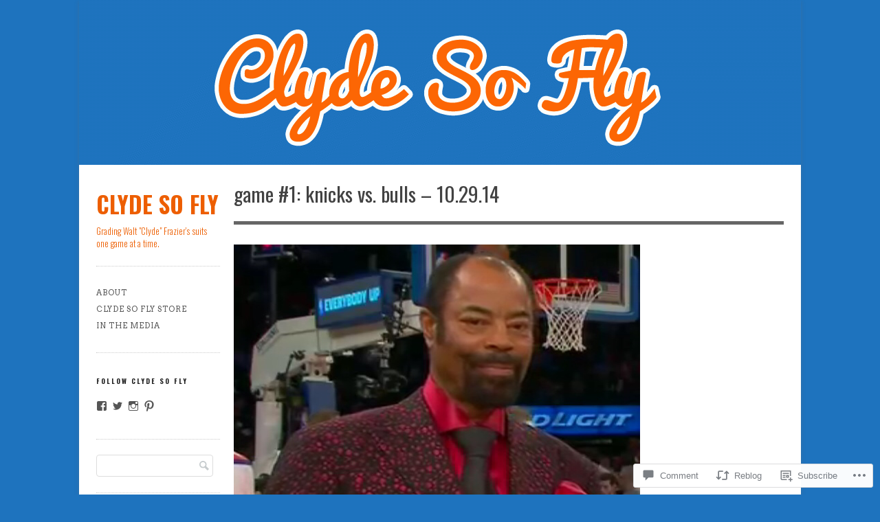

--- FILE ---
content_type: text/html; charset=UTF-8
request_url: https://clydesofly.com/2014/10/29/game-1-knicks-vs-bulls-10-29-14/
body_size: 21989
content:
<!DOCTYPE html>

<!--[if IE 7]>
<html id="ie7" lang="en">
<![endif]-->
<!--[if IE 8]>
<html id="ie8" lang="en">
<![endif]-->

<!--[if !(IE 6) | !(IE 7) | !(IE 8)  ]><!-->
<html lang="en">
<!--<![endif]-->
<head>
	<meta charset="UTF-8" />
	<meta name="viewport" content="initial-scale=1.0, width=device-width" />
	<title>Game #1: Knicks vs. Bulls – 10.29.14 | Clyde So Fly	</title>

	<link rel="profile" href="http://gmpg.org/xfn/11" />
	<link rel="pingback" href="https://clydesofly.com/xmlrpc.php" />

	<!--[if lt IE 9]>
	<script src="https://s0.wp.com/wp-content/themes/premium/gridspace/inc/js/html5.js?m=1355847450i" type="text/javascript"></script>
	<![endif]-->

	<script type="text/javascript">
  WebFontConfig = {"google":{"families":["Arvo:r,i,b,bi:latin,latin-ext"]},"api_url":"https:\/\/fonts-api.wp.com\/css"};
  (function() {
    var wf = document.createElement('script');
    wf.src = '/wp-content/plugins/custom-fonts/js/webfont.js';
    wf.type = 'text/javascript';
    wf.async = 'true';
    var s = document.getElementsByTagName('script')[0];
    s.parentNode.insertBefore(wf, s);
	})();
</script><style id="jetpack-custom-fonts-css">.wf-active caption, .wf-active cite, .wf-active dfn, .wf-active th, .wf-active var{font-family:"Arvo",serif}.wf-active body{font-family:"Arvo",serif;font-size:14.8px}.wf-active figcaption{font-size:0.795em}.wf-active .says, .wf-active cite, .wf-active em, .wf-active i, .wf-active q{font-family:"Arvo",serif}.wf-active .entry-meta, .wf-active .gallery-caption, .wf-active .wp-caption .wp-caption-text, .wf-active small{font-size:0.85em}.wf-active #site-description{font-size:0.85em}.wf-active #site-intro{font-size:2.65em}.wf-active #access ul ul, .wf-active #access ul ul ul, .wf-active .widget .menu ul, .wf-active .widget .menu ul ul{font-size:11.7px;font-family:"Arvo",serif}.wf-active .menu-top-menu{font-size:0.85em}.wf-active article .entry-meta{font-size:0.85em}.wf-active .portfolios.list article .entry-meta{font-size:0.85em}.wf-active .list .portfolio .entry-text{font-size:1.06em}.wf-active #searchform input#s{font-size:1.06em}.wf-active #comments-title{font-size:0.95em}.wf-active .comment header{font-size:1.27em}.wf-active .comment footer{font-size:0.74em}.wf-active .comment .reply{font-size:0.95em}.wf-active .comment-meta{font-size:11.7px}.wf-active .comment-reply-link{font-size:0.85em}.wf-active #commentform label small{font-size:12.7px}.wf-active #wp-calendar{font-size:0.85em}.wf-active #site-generator{font-size:0.95em}.wf-active #site-generator .sep{font-size:0.74em}.wf-active #primary nav .nav-next a, .wf-active #primary nav .nav-previous a, .wf-active .button, .wf-active .next-image a, .wf-active .previous-image a, .wf-active input[type="button"], .wf-active input[type="submit"]{font-size:11.7px}@media screen and (max-width: 768px){.wf-active #site-intro{font-size:2.12em}}</style>
<meta name='robots' content='max-image-preview:large' />

<!-- Async WordPress.com Remote Login -->
<script id="wpcom_remote_login_js">
var wpcom_remote_login_extra_auth = '';
function wpcom_remote_login_remove_dom_node_id( element_id ) {
	var dom_node = document.getElementById( element_id );
	if ( dom_node ) { dom_node.parentNode.removeChild( dom_node ); }
}
function wpcom_remote_login_remove_dom_node_classes( class_name ) {
	var dom_nodes = document.querySelectorAll( '.' + class_name );
	for ( var i = 0; i < dom_nodes.length; i++ ) {
		dom_nodes[ i ].parentNode.removeChild( dom_nodes[ i ] );
	}
}
function wpcom_remote_login_final_cleanup() {
	wpcom_remote_login_remove_dom_node_classes( "wpcom_remote_login_msg" );
	wpcom_remote_login_remove_dom_node_id( "wpcom_remote_login_key" );
	wpcom_remote_login_remove_dom_node_id( "wpcom_remote_login_validate" );
	wpcom_remote_login_remove_dom_node_id( "wpcom_remote_login_js" );
	wpcom_remote_login_remove_dom_node_id( "wpcom_request_access_iframe" );
	wpcom_remote_login_remove_dom_node_id( "wpcom_request_access_styles" );
}

// Watch for messages back from the remote login
window.addEventListener( "message", function( e ) {
	if ( e.origin === "https://r-login.wordpress.com" ) {
		var data = {};
		try {
			data = JSON.parse( e.data );
		} catch( e ) {
			wpcom_remote_login_final_cleanup();
			return;
		}

		if ( data.msg === 'LOGIN' ) {
			// Clean up the login check iframe
			wpcom_remote_login_remove_dom_node_id( "wpcom_remote_login_key" );

			var id_regex = new RegExp( /^[0-9]+$/ );
			var token_regex = new RegExp( /^.*|.*|.*$/ );
			if (
				token_regex.test( data.token )
				&& id_regex.test( data.wpcomid )
			) {
				// We have everything we need to ask for a login
				var script = document.createElement( "script" );
				script.setAttribute( "id", "wpcom_remote_login_validate" );
				script.src = '/remote-login.php?wpcom_remote_login=validate'
					+ '&wpcomid=' + data.wpcomid
					+ '&token=' + encodeURIComponent( data.token )
					+ '&host=' + window.location.protocol
					+ '//' + window.location.hostname
					+ '&postid=780'
					+ '&is_singular=1';
				document.body.appendChild( script );
			}

			return;
		}

		// Safari ITP, not logged in, so redirect
		if ( data.msg === 'LOGIN-REDIRECT' ) {
			window.location = 'https://wordpress.com/log-in?redirect_to=' + window.location.href;
			return;
		}

		// Safari ITP, storage access failed, remove the request
		if ( data.msg === 'LOGIN-REMOVE' ) {
			var css_zap = 'html { -webkit-transition: margin-top 1s; transition: margin-top 1s; } /* 9001 */ html { margin-top: 0 !important; } * html body { margin-top: 0 !important; } @media screen and ( max-width: 782px ) { html { margin-top: 0 !important; } * html body { margin-top: 0 !important; } }';
			var style_zap = document.createElement( 'style' );
			style_zap.type = 'text/css';
			style_zap.appendChild( document.createTextNode( css_zap ) );
			document.body.appendChild( style_zap );

			var e = document.getElementById( 'wpcom_request_access_iframe' );
			e.parentNode.removeChild( e );

			document.cookie = 'wordpress_com_login_access=denied; path=/; max-age=31536000';

			return;
		}

		// Safari ITP
		if ( data.msg === 'REQUEST_ACCESS' ) {
			console.log( 'request access: safari' );

			// Check ITP iframe enable/disable knob
			if ( wpcom_remote_login_extra_auth !== 'safari_itp_iframe' ) {
				return;
			}

			// If we are in a "private window" there is no ITP.
			var private_window = false;
			try {
				var opendb = window.openDatabase( null, null, null, null );
			} catch( e ) {
				private_window = true;
			}

			if ( private_window ) {
				console.log( 'private window' );
				return;
			}

			var iframe = document.createElement( 'iframe' );
			iframe.id = 'wpcom_request_access_iframe';
			iframe.setAttribute( 'scrolling', 'no' );
			iframe.setAttribute( 'sandbox', 'allow-storage-access-by-user-activation allow-scripts allow-same-origin allow-top-navigation-by-user-activation' );
			iframe.src = 'https://r-login.wordpress.com/remote-login.php?wpcom_remote_login=request_access&origin=' + encodeURIComponent( data.origin ) + '&wpcomid=' + encodeURIComponent( data.wpcomid );

			var css = 'html { -webkit-transition: margin-top 1s; transition: margin-top 1s; } /* 9001 */ html { margin-top: 46px !important; } * html body { margin-top: 46px !important; } @media screen and ( max-width: 660px ) { html { margin-top: 71px !important; } * html body { margin-top: 71px !important; } #wpcom_request_access_iframe { display: block; height: 71px !important; } } #wpcom_request_access_iframe { border: 0px; height: 46px; position: fixed; top: 0; left: 0; width: 100%; min-width: 100%; z-index: 99999; background: #23282d; } ';

			var style = document.createElement( 'style' );
			style.type = 'text/css';
			style.id = 'wpcom_request_access_styles';
			style.appendChild( document.createTextNode( css ) );
			document.body.appendChild( style );

			document.body.appendChild( iframe );
		}

		if ( data.msg === 'DONE' ) {
			wpcom_remote_login_final_cleanup();
		}
	}
}, false );

// Inject the remote login iframe after the page has had a chance to load
// more critical resources
window.addEventListener( "DOMContentLoaded", function( e ) {
	var iframe = document.createElement( "iframe" );
	iframe.style.display = "none";
	iframe.setAttribute( "scrolling", "no" );
	iframe.setAttribute( "id", "wpcom_remote_login_key" );
	iframe.src = "https://r-login.wordpress.com/remote-login.php"
		+ "?wpcom_remote_login=key"
		+ "&origin=aHR0cHM6Ly9jbHlkZXNvZmx5LmNvbQ%3D%3D"
		+ "&wpcomid=60071391"
		+ "&time=" + Math.floor( Date.now() / 1000 );
	document.body.appendChild( iframe );
}, false );
</script>
<link rel='dns-prefetch' href='//s0.wp.com' />
<link rel='dns-prefetch' href='//widgets.wp.com' />
<link rel='dns-prefetch' href='//fonts-api.wp.com' />
<link rel="alternate" type="application/rss+xml" title="Clyde So Fly &raquo; Feed" href="https://clydesofly.com/feed/" />
<link rel="alternate" type="application/rss+xml" title="Clyde So Fly &raquo; Comments Feed" href="https://clydesofly.com/comments/feed/" />
<link rel="alternate" type="application/rss+xml" title="Clyde So Fly &raquo; Game #1: Knicks vs. Bulls –&nbsp;10.29.14 Comments Feed" href="https://clydesofly.com/2014/10/29/game-1-knicks-vs-bulls-10-29-14/feed/" />
	<script type="text/javascript">
		/* <![CDATA[ */
		function addLoadEvent(func) {
			var oldonload = window.onload;
			if (typeof window.onload != 'function') {
				window.onload = func;
			} else {
				window.onload = function () {
					oldonload();
					func();
				}
			}
		}
		/* ]]> */
	</script>
	<link crossorigin='anonymous' rel='stylesheet' id='all-css-0-1' href='/wp-content/mu-plugins/likes/jetpack-likes.css?m=1743883414i&cssminify=yes' type='text/css' media='all' />
<style id='wp-emoji-styles-inline-css'>

	img.wp-smiley, img.emoji {
		display: inline !important;
		border: none !important;
		box-shadow: none !important;
		height: 1em !important;
		width: 1em !important;
		margin: 0 0.07em !important;
		vertical-align: -0.1em !important;
		background: none !important;
		padding: 0 !important;
	}
/*# sourceURL=wp-emoji-styles-inline-css */
</style>
<link crossorigin='anonymous' rel='stylesheet' id='all-css-2-1' href='/wp-content/plugins/gutenberg-core/v22.2.0/build/styles/block-library/style.css?m=1764855221i&cssminify=yes' type='text/css' media='all' />
<style id='wp-block-library-inline-css'>
.has-text-align-justify {
	text-align:justify;
}
.has-text-align-justify{text-align:justify;}

/*# sourceURL=wp-block-library-inline-css */
</style><style id='global-styles-inline-css'>
:root{--wp--preset--aspect-ratio--square: 1;--wp--preset--aspect-ratio--4-3: 4/3;--wp--preset--aspect-ratio--3-4: 3/4;--wp--preset--aspect-ratio--3-2: 3/2;--wp--preset--aspect-ratio--2-3: 2/3;--wp--preset--aspect-ratio--16-9: 16/9;--wp--preset--aspect-ratio--9-16: 9/16;--wp--preset--color--black: #000000;--wp--preset--color--cyan-bluish-gray: #abb8c3;--wp--preset--color--white: #ffffff;--wp--preset--color--pale-pink: #f78da7;--wp--preset--color--vivid-red: #cf2e2e;--wp--preset--color--luminous-vivid-orange: #ff6900;--wp--preset--color--luminous-vivid-amber: #fcb900;--wp--preset--color--light-green-cyan: #7bdcb5;--wp--preset--color--vivid-green-cyan: #00d084;--wp--preset--color--pale-cyan-blue: #8ed1fc;--wp--preset--color--vivid-cyan-blue: #0693e3;--wp--preset--color--vivid-purple: #9b51e0;--wp--preset--gradient--vivid-cyan-blue-to-vivid-purple: linear-gradient(135deg,rgb(6,147,227) 0%,rgb(155,81,224) 100%);--wp--preset--gradient--light-green-cyan-to-vivid-green-cyan: linear-gradient(135deg,rgb(122,220,180) 0%,rgb(0,208,130) 100%);--wp--preset--gradient--luminous-vivid-amber-to-luminous-vivid-orange: linear-gradient(135deg,rgb(252,185,0) 0%,rgb(255,105,0) 100%);--wp--preset--gradient--luminous-vivid-orange-to-vivid-red: linear-gradient(135deg,rgb(255,105,0) 0%,rgb(207,46,46) 100%);--wp--preset--gradient--very-light-gray-to-cyan-bluish-gray: linear-gradient(135deg,rgb(238,238,238) 0%,rgb(169,184,195) 100%);--wp--preset--gradient--cool-to-warm-spectrum: linear-gradient(135deg,rgb(74,234,220) 0%,rgb(151,120,209) 20%,rgb(207,42,186) 40%,rgb(238,44,130) 60%,rgb(251,105,98) 80%,rgb(254,248,76) 100%);--wp--preset--gradient--blush-light-purple: linear-gradient(135deg,rgb(255,206,236) 0%,rgb(152,150,240) 100%);--wp--preset--gradient--blush-bordeaux: linear-gradient(135deg,rgb(254,205,165) 0%,rgb(254,45,45) 50%,rgb(107,0,62) 100%);--wp--preset--gradient--luminous-dusk: linear-gradient(135deg,rgb(255,203,112) 0%,rgb(199,81,192) 50%,rgb(65,88,208) 100%);--wp--preset--gradient--pale-ocean: linear-gradient(135deg,rgb(255,245,203) 0%,rgb(182,227,212) 50%,rgb(51,167,181) 100%);--wp--preset--gradient--electric-grass: linear-gradient(135deg,rgb(202,248,128) 0%,rgb(113,206,126) 100%);--wp--preset--gradient--midnight: linear-gradient(135deg,rgb(2,3,129) 0%,rgb(40,116,252) 100%);--wp--preset--font-size--small: 13px;--wp--preset--font-size--medium: 20px;--wp--preset--font-size--large: 36px;--wp--preset--font-size--x-large: 42px;--wp--preset--font-family--albert-sans: 'Albert Sans', sans-serif;--wp--preset--font-family--alegreya: Alegreya, serif;--wp--preset--font-family--arvo: Arvo, serif;--wp--preset--font-family--bodoni-moda: 'Bodoni Moda', serif;--wp--preset--font-family--bricolage-grotesque: 'Bricolage Grotesque', sans-serif;--wp--preset--font-family--cabin: Cabin, sans-serif;--wp--preset--font-family--chivo: Chivo, sans-serif;--wp--preset--font-family--commissioner: Commissioner, sans-serif;--wp--preset--font-family--cormorant: Cormorant, serif;--wp--preset--font-family--courier-prime: 'Courier Prime', monospace;--wp--preset--font-family--crimson-pro: 'Crimson Pro', serif;--wp--preset--font-family--dm-mono: 'DM Mono', monospace;--wp--preset--font-family--dm-sans: 'DM Sans', sans-serif;--wp--preset--font-family--dm-serif-display: 'DM Serif Display', serif;--wp--preset--font-family--domine: Domine, serif;--wp--preset--font-family--eb-garamond: 'EB Garamond', serif;--wp--preset--font-family--epilogue: Epilogue, sans-serif;--wp--preset--font-family--fahkwang: Fahkwang, sans-serif;--wp--preset--font-family--figtree: Figtree, sans-serif;--wp--preset--font-family--fira-sans: 'Fira Sans', sans-serif;--wp--preset--font-family--fjalla-one: 'Fjalla One', sans-serif;--wp--preset--font-family--fraunces: Fraunces, serif;--wp--preset--font-family--gabarito: Gabarito, system-ui;--wp--preset--font-family--ibm-plex-mono: 'IBM Plex Mono', monospace;--wp--preset--font-family--ibm-plex-sans: 'IBM Plex Sans', sans-serif;--wp--preset--font-family--ibarra-real-nova: 'Ibarra Real Nova', serif;--wp--preset--font-family--instrument-serif: 'Instrument Serif', serif;--wp--preset--font-family--inter: Inter, sans-serif;--wp--preset--font-family--josefin-sans: 'Josefin Sans', sans-serif;--wp--preset--font-family--jost: Jost, sans-serif;--wp--preset--font-family--libre-baskerville: 'Libre Baskerville', serif;--wp--preset--font-family--libre-franklin: 'Libre Franklin', sans-serif;--wp--preset--font-family--literata: Literata, serif;--wp--preset--font-family--lora: Lora, serif;--wp--preset--font-family--merriweather: Merriweather, serif;--wp--preset--font-family--montserrat: Montserrat, sans-serif;--wp--preset--font-family--newsreader: Newsreader, serif;--wp--preset--font-family--noto-sans-mono: 'Noto Sans Mono', sans-serif;--wp--preset--font-family--nunito: Nunito, sans-serif;--wp--preset--font-family--open-sans: 'Open Sans', sans-serif;--wp--preset--font-family--overpass: Overpass, sans-serif;--wp--preset--font-family--pt-serif: 'PT Serif', serif;--wp--preset--font-family--petrona: Petrona, serif;--wp--preset--font-family--piazzolla: Piazzolla, serif;--wp--preset--font-family--playfair-display: 'Playfair Display', serif;--wp--preset--font-family--plus-jakarta-sans: 'Plus Jakarta Sans', sans-serif;--wp--preset--font-family--poppins: Poppins, sans-serif;--wp--preset--font-family--raleway: Raleway, sans-serif;--wp--preset--font-family--roboto: Roboto, sans-serif;--wp--preset--font-family--roboto-slab: 'Roboto Slab', serif;--wp--preset--font-family--rubik: Rubik, sans-serif;--wp--preset--font-family--rufina: Rufina, serif;--wp--preset--font-family--sora: Sora, sans-serif;--wp--preset--font-family--source-sans-3: 'Source Sans 3', sans-serif;--wp--preset--font-family--source-serif-4: 'Source Serif 4', serif;--wp--preset--font-family--space-mono: 'Space Mono', monospace;--wp--preset--font-family--syne: Syne, sans-serif;--wp--preset--font-family--texturina: Texturina, serif;--wp--preset--font-family--urbanist: Urbanist, sans-serif;--wp--preset--font-family--work-sans: 'Work Sans', sans-serif;--wp--preset--spacing--20: 0.44rem;--wp--preset--spacing--30: 0.67rem;--wp--preset--spacing--40: 1rem;--wp--preset--spacing--50: 1.5rem;--wp--preset--spacing--60: 2.25rem;--wp--preset--spacing--70: 3.38rem;--wp--preset--spacing--80: 5.06rem;--wp--preset--shadow--natural: 6px 6px 9px rgba(0, 0, 0, 0.2);--wp--preset--shadow--deep: 12px 12px 50px rgba(0, 0, 0, 0.4);--wp--preset--shadow--sharp: 6px 6px 0px rgba(0, 0, 0, 0.2);--wp--preset--shadow--outlined: 6px 6px 0px -3px rgb(255, 255, 255), 6px 6px rgb(0, 0, 0);--wp--preset--shadow--crisp: 6px 6px 0px rgb(0, 0, 0);}:where(.is-layout-flex){gap: 0.5em;}:where(.is-layout-grid){gap: 0.5em;}body .is-layout-flex{display: flex;}.is-layout-flex{flex-wrap: wrap;align-items: center;}.is-layout-flex > :is(*, div){margin: 0;}body .is-layout-grid{display: grid;}.is-layout-grid > :is(*, div){margin: 0;}:where(.wp-block-columns.is-layout-flex){gap: 2em;}:where(.wp-block-columns.is-layout-grid){gap: 2em;}:where(.wp-block-post-template.is-layout-flex){gap: 1.25em;}:where(.wp-block-post-template.is-layout-grid){gap: 1.25em;}.has-black-color{color: var(--wp--preset--color--black) !important;}.has-cyan-bluish-gray-color{color: var(--wp--preset--color--cyan-bluish-gray) !important;}.has-white-color{color: var(--wp--preset--color--white) !important;}.has-pale-pink-color{color: var(--wp--preset--color--pale-pink) !important;}.has-vivid-red-color{color: var(--wp--preset--color--vivid-red) !important;}.has-luminous-vivid-orange-color{color: var(--wp--preset--color--luminous-vivid-orange) !important;}.has-luminous-vivid-amber-color{color: var(--wp--preset--color--luminous-vivid-amber) !important;}.has-light-green-cyan-color{color: var(--wp--preset--color--light-green-cyan) !important;}.has-vivid-green-cyan-color{color: var(--wp--preset--color--vivid-green-cyan) !important;}.has-pale-cyan-blue-color{color: var(--wp--preset--color--pale-cyan-blue) !important;}.has-vivid-cyan-blue-color{color: var(--wp--preset--color--vivid-cyan-blue) !important;}.has-vivid-purple-color{color: var(--wp--preset--color--vivid-purple) !important;}.has-black-background-color{background-color: var(--wp--preset--color--black) !important;}.has-cyan-bluish-gray-background-color{background-color: var(--wp--preset--color--cyan-bluish-gray) !important;}.has-white-background-color{background-color: var(--wp--preset--color--white) !important;}.has-pale-pink-background-color{background-color: var(--wp--preset--color--pale-pink) !important;}.has-vivid-red-background-color{background-color: var(--wp--preset--color--vivid-red) !important;}.has-luminous-vivid-orange-background-color{background-color: var(--wp--preset--color--luminous-vivid-orange) !important;}.has-luminous-vivid-amber-background-color{background-color: var(--wp--preset--color--luminous-vivid-amber) !important;}.has-light-green-cyan-background-color{background-color: var(--wp--preset--color--light-green-cyan) !important;}.has-vivid-green-cyan-background-color{background-color: var(--wp--preset--color--vivid-green-cyan) !important;}.has-pale-cyan-blue-background-color{background-color: var(--wp--preset--color--pale-cyan-blue) !important;}.has-vivid-cyan-blue-background-color{background-color: var(--wp--preset--color--vivid-cyan-blue) !important;}.has-vivid-purple-background-color{background-color: var(--wp--preset--color--vivid-purple) !important;}.has-black-border-color{border-color: var(--wp--preset--color--black) !important;}.has-cyan-bluish-gray-border-color{border-color: var(--wp--preset--color--cyan-bluish-gray) !important;}.has-white-border-color{border-color: var(--wp--preset--color--white) !important;}.has-pale-pink-border-color{border-color: var(--wp--preset--color--pale-pink) !important;}.has-vivid-red-border-color{border-color: var(--wp--preset--color--vivid-red) !important;}.has-luminous-vivid-orange-border-color{border-color: var(--wp--preset--color--luminous-vivid-orange) !important;}.has-luminous-vivid-amber-border-color{border-color: var(--wp--preset--color--luminous-vivid-amber) !important;}.has-light-green-cyan-border-color{border-color: var(--wp--preset--color--light-green-cyan) !important;}.has-vivid-green-cyan-border-color{border-color: var(--wp--preset--color--vivid-green-cyan) !important;}.has-pale-cyan-blue-border-color{border-color: var(--wp--preset--color--pale-cyan-blue) !important;}.has-vivid-cyan-blue-border-color{border-color: var(--wp--preset--color--vivid-cyan-blue) !important;}.has-vivid-purple-border-color{border-color: var(--wp--preset--color--vivid-purple) !important;}.has-vivid-cyan-blue-to-vivid-purple-gradient-background{background: var(--wp--preset--gradient--vivid-cyan-blue-to-vivid-purple) !important;}.has-light-green-cyan-to-vivid-green-cyan-gradient-background{background: var(--wp--preset--gradient--light-green-cyan-to-vivid-green-cyan) !important;}.has-luminous-vivid-amber-to-luminous-vivid-orange-gradient-background{background: var(--wp--preset--gradient--luminous-vivid-amber-to-luminous-vivid-orange) !important;}.has-luminous-vivid-orange-to-vivid-red-gradient-background{background: var(--wp--preset--gradient--luminous-vivid-orange-to-vivid-red) !important;}.has-very-light-gray-to-cyan-bluish-gray-gradient-background{background: var(--wp--preset--gradient--very-light-gray-to-cyan-bluish-gray) !important;}.has-cool-to-warm-spectrum-gradient-background{background: var(--wp--preset--gradient--cool-to-warm-spectrum) !important;}.has-blush-light-purple-gradient-background{background: var(--wp--preset--gradient--blush-light-purple) !important;}.has-blush-bordeaux-gradient-background{background: var(--wp--preset--gradient--blush-bordeaux) !important;}.has-luminous-dusk-gradient-background{background: var(--wp--preset--gradient--luminous-dusk) !important;}.has-pale-ocean-gradient-background{background: var(--wp--preset--gradient--pale-ocean) !important;}.has-electric-grass-gradient-background{background: var(--wp--preset--gradient--electric-grass) !important;}.has-midnight-gradient-background{background: var(--wp--preset--gradient--midnight) !important;}.has-small-font-size{font-size: var(--wp--preset--font-size--small) !important;}.has-medium-font-size{font-size: var(--wp--preset--font-size--medium) !important;}.has-large-font-size{font-size: var(--wp--preset--font-size--large) !important;}.has-x-large-font-size{font-size: var(--wp--preset--font-size--x-large) !important;}.has-albert-sans-font-family{font-family: var(--wp--preset--font-family--albert-sans) !important;}.has-alegreya-font-family{font-family: var(--wp--preset--font-family--alegreya) !important;}.has-arvo-font-family{font-family: var(--wp--preset--font-family--arvo) !important;}.has-bodoni-moda-font-family{font-family: var(--wp--preset--font-family--bodoni-moda) !important;}.has-bricolage-grotesque-font-family{font-family: var(--wp--preset--font-family--bricolage-grotesque) !important;}.has-cabin-font-family{font-family: var(--wp--preset--font-family--cabin) !important;}.has-chivo-font-family{font-family: var(--wp--preset--font-family--chivo) !important;}.has-commissioner-font-family{font-family: var(--wp--preset--font-family--commissioner) !important;}.has-cormorant-font-family{font-family: var(--wp--preset--font-family--cormorant) !important;}.has-courier-prime-font-family{font-family: var(--wp--preset--font-family--courier-prime) !important;}.has-crimson-pro-font-family{font-family: var(--wp--preset--font-family--crimson-pro) !important;}.has-dm-mono-font-family{font-family: var(--wp--preset--font-family--dm-mono) !important;}.has-dm-sans-font-family{font-family: var(--wp--preset--font-family--dm-sans) !important;}.has-dm-serif-display-font-family{font-family: var(--wp--preset--font-family--dm-serif-display) !important;}.has-domine-font-family{font-family: var(--wp--preset--font-family--domine) !important;}.has-eb-garamond-font-family{font-family: var(--wp--preset--font-family--eb-garamond) !important;}.has-epilogue-font-family{font-family: var(--wp--preset--font-family--epilogue) !important;}.has-fahkwang-font-family{font-family: var(--wp--preset--font-family--fahkwang) !important;}.has-figtree-font-family{font-family: var(--wp--preset--font-family--figtree) !important;}.has-fira-sans-font-family{font-family: var(--wp--preset--font-family--fira-sans) !important;}.has-fjalla-one-font-family{font-family: var(--wp--preset--font-family--fjalla-one) !important;}.has-fraunces-font-family{font-family: var(--wp--preset--font-family--fraunces) !important;}.has-gabarito-font-family{font-family: var(--wp--preset--font-family--gabarito) !important;}.has-ibm-plex-mono-font-family{font-family: var(--wp--preset--font-family--ibm-plex-mono) !important;}.has-ibm-plex-sans-font-family{font-family: var(--wp--preset--font-family--ibm-plex-sans) !important;}.has-ibarra-real-nova-font-family{font-family: var(--wp--preset--font-family--ibarra-real-nova) !important;}.has-instrument-serif-font-family{font-family: var(--wp--preset--font-family--instrument-serif) !important;}.has-inter-font-family{font-family: var(--wp--preset--font-family--inter) !important;}.has-josefin-sans-font-family{font-family: var(--wp--preset--font-family--josefin-sans) !important;}.has-jost-font-family{font-family: var(--wp--preset--font-family--jost) !important;}.has-libre-baskerville-font-family{font-family: var(--wp--preset--font-family--libre-baskerville) !important;}.has-libre-franklin-font-family{font-family: var(--wp--preset--font-family--libre-franklin) !important;}.has-literata-font-family{font-family: var(--wp--preset--font-family--literata) !important;}.has-lora-font-family{font-family: var(--wp--preset--font-family--lora) !important;}.has-merriweather-font-family{font-family: var(--wp--preset--font-family--merriweather) !important;}.has-montserrat-font-family{font-family: var(--wp--preset--font-family--montserrat) !important;}.has-newsreader-font-family{font-family: var(--wp--preset--font-family--newsreader) !important;}.has-noto-sans-mono-font-family{font-family: var(--wp--preset--font-family--noto-sans-mono) !important;}.has-nunito-font-family{font-family: var(--wp--preset--font-family--nunito) !important;}.has-open-sans-font-family{font-family: var(--wp--preset--font-family--open-sans) !important;}.has-overpass-font-family{font-family: var(--wp--preset--font-family--overpass) !important;}.has-pt-serif-font-family{font-family: var(--wp--preset--font-family--pt-serif) !important;}.has-petrona-font-family{font-family: var(--wp--preset--font-family--petrona) !important;}.has-piazzolla-font-family{font-family: var(--wp--preset--font-family--piazzolla) !important;}.has-playfair-display-font-family{font-family: var(--wp--preset--font-family--playfair-display) !important;}.has-plus-jakarta-sans-font-family{font-family: var(--wp--preset--font-family--plus-jakarta-sans) !important;}.has-poppins-font-family{font-family: var(--wp--preset--font-family--poppins) !important;}.has-raleway-font-family{font-family: var(--wp--preset--font-family--raleway) !important;}.has-roboto-font-family{font-family: var(--wp--preset--font-family--roboto) !important;}.has-roboto-slab-font-family{font-family: var(--wp--preset--font-family--roboto-slab) !important;}.has-rubik-font-family{font-family: var(--wp--preset--font-family--rubik) !important;}.has-rufina-font-family{font-family: var(--wp--preset--font-family--rufina) !important;}.has-sora-font-family{font-family: var(--wp--preset--font-family--sora) !important;}.has-source-sans-3-font-family{font-family: var(--wp--preset--font-family--source-sans-3) !important;}.has-source-serif-4-font-family{font-family: var(--wp--preset--font-family--source-serif-4) !important;}.has-space-mono-font-family{font-family: var(--wp--preset--font-family--space-mono) !important;}.has-syne-font-family{font-family: var(--wp--preset--font-family--syne) !important;}.has-texturina-font-family{font-family: var(--wp--preset--font-family--texturina) !important;}.has-urbanist-font-family{font-family: var(--wp--preset--font-family--urbanist) !important;}.has-work-sans-font-family{font-family: var(--wp--preset--font-family--work-sans) !important;}
/*# sourceURL=global-styles-inline-css */
</style>

<style id='classic-theme-styles-inline-css'>
/*! This file is auto-generated */
.wp-block-button__link{color:#fff;background-color:#32373c;border-radius:9999px;box-shadow:none;text-decoration:none;padding:calc(.667em + 2px) calc(1.333em + 2px);font-size:1.125em}.wp-block-file__button{background:#32373c;color:#fff;text-decoration:none}
/*# sourceURL=/wp-includes/css/classic-themes.min.css */
</style>
<link crossorigin='anonymous' rel='stylesheet' id='all-css-4-1' href='/_static/??-eJx9jksOwjAMRC9EsEAtnwXiKCgfC1LqJIqd9vq4qtgAYmPJM/PsgbkYn5NgEqBmytjuMTH4XFF1KlZAE4QhWhyRNLb1zBv4jc1FGeNcqchsdFJsZOShIP/jBpRi/dOotJ5YDeCW3t5twhRyBdskkxWJ/osCrh5ci2OACavTzyoulflzX7pc6bI7Hk777tx1/fACNXxjkA==&cssminify=yes' type='text/css' media='all' />
<link rel='stylesheet' id='verbum-gutenberg-css-css' href='https://widgets.wp.com/verbum-block-editor/block-editor.css?ver=1738686361' media='all' />
<link rel='stylesheet' id='gridspace-oswald-css' href='https://fonts-api.wp.com/css?family=Oswald%3A400%2C300%2C700&#038;ver=6.9-RC2-61304' media='all' />
<link crossorigin='anonymous' rel='stylesheet' id='all-css-8-1' href='/_static/??-eJyNi0EKAjEMAD9kDesq6kF8S60xG0na0qSIv3f1IiKItxmYgVsNqWTH7OATKhrUhspdgRqfrcaEYH4XXCazBfyTc04wxyBMk39t2kOVTpwNGp6k0Iz06t/6ayIsQUqKziV/SLhI5PZcj3oYNrtxtd2vh/H6AHsdVHg=&cssminify=yes' type='text/css' media='all' />
<style id='jetpack-global-styles-frontend-style-inline-css'>
:root { --font-headings: unset; --font-base: unset; --font-headings-default: -apple-system,BlinkMacSystemFont,"Segoe UI",Roboto,Oxygen-Sans,Ubuntu,Cantarell,"Helvetica Neue",sans-serif; --font-base-default: -apple-system,BlinkMacSystemFont,"Segoe UI",Roboto,Oxygen-Sans,Ubuntu,Cantarell,"Helvetica Neue",sans-serif;}
/*# sourceURL=jetpack-global-styles-frontend-style-inline-css */
</style>
<link crossorigin='anonymous' rel='stylesheet' id='all-css-10-1' href='/_static/??-eJyNjcsKAjEMRX/IGtQZBxfip0hMS9sxTYppGfx7H7gRN+7ugcs5sFRHKi1Ig9Jd5R6zGMyhVaTrh8G6QFHfORhYwlvw6P39PbPENZmt4G/ROQuBKWVkxxrVvuBH1lIoz2waILJekF+HUzlupnG3nQ77YZwfuRJIaQ==&cssminify=yes' type='text/css' media='all' />
<script type="text/javascript" id="gridspace_scripts-js-extra">
/* <![CDATA[ */
var gpp = {"ajaxurl":"https://clydesofly.wordpress.com/wp-admin/admin-ajax.php","ajaxnonce":"aa2f318213"};
//# sourceURL=gridspace_scripts-js-extra
/* ]]> */
</script>
<script type="text/javascript" id="wpcom-actionbar-placeholder-js-extra">
/* <![CDATA[ */
var actionbardata = {"siteID":"60071391","postID":"780","siteURL":"https://clydesofly.com","xhrURL":"https://clydesofly.com/wp-admin/admin-ajax.php","nonce":"7d8df276ec","isLoggedIn":"","statusMessage":"","subsEmailDefault":"instantly","proxyScriptUrl":"https://s0.wp.com/wp-content/js/wpcom-proxy-request.js?m=1513050504i&amp;ver=20211021","shortlink":"https://wp.me/p443jp-cA","i18n":{"followedText":"New posts from this site will now appear in your \u003Ca href=\"https://wordpress.com/reader\"\u003EReader\u003C/a\u003E","foldBar":"Collapse this bar","unfoldBar":"Expand this bar","shortLinkCopied":"Shortlink copied to clipboard."}};
//# sourceURL=wpcom-actionbar-placeholder-js-extra
/* ]]> */
</script>
<script type="text/javascript" id="jetpack-mu-wpcom-settings-js-before">
/* <![CDATA[ */
var JETPACK_MU_WPCOM_SETTINGS = {"assetsUrl":"https://s0.wp.com/wp-content/mu-plugins/jetpack-mu-wpcom-plugin/sun/jetpack_vendor/automattic/jetpack-mu-wpcom/src/build/"};
//# sourceURL=jetpack-mu-wpcom-settings-js-before
/* ]]> */
</script>
<script crossorigin='anonymous' type='text/javascript'  src='/_static/??-eJyVjs0OwjAMg1+ILgPE3wHxLFMXjZSlLUmqsbenk4bEDXHywf5sw5SdT9EwGgQFGc1lSa+5CbqB6lH0Y+lRFzM8C8q8SsMUf4Yc0yCd4Xf4s2Z35IpkQabCMAj1mjuPUNuWIvVC2fRfbH3nU3oQVvjG1+1p1x727fF8CW8//Fic'></script>
<script type="text/javascript" id="rlt-proxy-js-after">
/* <![CDATA[ */
	rltInitialize( {"token":null,"iframeOrigins":["https:\/\/widgets.wp.com"]} );
//# sourceURL=rlt-proxy-js-after
/* ]]> */
</script>
<link rel="EditURI" type="application/rsd+xml" title="RSD" href="https://clydesofly.wordpress.com/xmlrpc.php?rsd" />
<meta name="generator" content="WordPress.com" />
<link rel="canonical" href="https://clydesofly.com/2014/10/29/game-1-knicks-vs-bulls-10-29-14/" />
<link rel='shortlink' href='https://wp.me/p443jp-cA' />
<link rel="alternate" type="application/json+oembed" href="https://public-api.wordpress.com/oembed/?format=json&amp;url=https%3A%2F%2Fclydesofly.com%2F2014%2F10%2F29%2Fgame-1-knicks-vs-bulls-10-29-14%2F&amp;for=wpcom-auto-discovery" /><link rel="alternate" type="application/xml+oembed" href="https://public-api.wordpress.com/oembed/?format=xml&amp;url=https%3A%2F%2Fclydesofly.com%2F2014%2F10%2F29%2Fgame-1-knicks-vs-bulls-10-29-14%2F&amp;for=wpcom-auto-discovery" />
<!-- Jetpack Open Graph Tags -->
<meta property="og:type" content="article" />
<meta property="og:title" content="Game #1: Knicks vs. Bulls – 10.29.14" />
<meta property="og:url" content="https://clydesofly.com/2014/10/29/game-1-knicks-vs-bulls-10-29-14/" />
<meta property="og:description" content="10/29/14 – Knicks vs. Chicago Bulls  Clyde is off to an auspicious start! I feel bad for all those people stuck watching this game on ESPN. They don&#8217;t get to witness the living legend in all …" />
<meta property="article:published_time" content="2014-10-30T02:26:05+00:00" />
<meta property="article:modified_time" content="2014-10-30T02:29:56+00:00" />
<meta property="og:site_name" content="Clyde So Fly" />
<meta property="og:image" content="https://clydesofly.com/wp-content/uploads/2014/10/img_2852.png" />
<meta property="og:image:width" content="591" />
<meta property="og:image:height" content="656" />
<meta property="og:image:alt" content="" />
<meta property="og:locale" content="en_US" />
<meta property="article:publisher" content="https://www.facebook.com/WordPresscom" />
<meta name="twitter:creator" content="@ClydeSoFly10" />
<meta name="twitter:site" content="@ClydeSoFly10" />
<meta name="twitter:text:title" content="Game #1: Knicks vs. Bulls –&nbsp;10.29.14" />
<meta name="twitter:image" content="https://clydesofly.com/wp-content/uploads/2014/10/img_2852.png?w=640" />
<meta name="twitter:card" content="summary_large_image" />

<!-- End Jetpack Open Graph Tags -->
<link rel="shortcut icon" type="image/x-icon" href="https://secure.gravatar.com/blavatar/612cfe8a3fdd87d958cbf12da6a1e9db164963cb8410a744862c22cf7b22f1e2?s=32" sizes="16x16" />
<link rel="icon" type="image/x-icon" href="https://secure.gravatar.com/blavatar/612cfe8a3fdd87d958cbf12da6a1e9db164963cb8410a744862c22cf7b22f1e2?s=32" sizes="16x16" />
<link rel="apple-touch-icon" href="https://secure.gravatar.com/blavatar/612cfe8a3fdd87d958cbf12da6a1e9db164963cb8410a744862c22cf7b22f1e2?s=114" />
<link rel='openid.server' href='https://clydesofly.com/?openidserver=1' />
<link rel='openid.delegate' href='https://clydesofly.com/' />
<link rel="search" type="application/opensearchdescription+xml" href="https://clydesofly.com/osd.xml" title="Clyde So Fly" />
<link rel="search" type="application/opensearchdescription+xml" href="https://s1.wp.com/opensearch.xml" title="WordPress.com" />
<meta name="theme-color" content="#1e73be" />
<script type="text/javascript"> var gridspace_layout = "grid";</script>		<style type="text/css">
			.recentcomments a {
				display: inline !important;
				padding: 0 !important;
				margin: 0 !important;
			}

			table.recentcommentsavatartop img.avatar, table.recentcommentsavatarend img.avatar {
				border: 0px;
				margin: 0;
			}

			table.recentcommentsavatartop a, table.recentcommentsavatarend a {
				border: 0px !important;
				background-color: transparent !important;
			}

			td.recentcommentsavatarend, td.recentcommentsavatartop {
				padding: 0px 0px 1px 0px;
				margin: 0px;
			}

			td.recentcommentstextend {
				border: none !important;
				padding: 0px 0px 2px 10px;
			}

			.rtl td.recentcommentstextend {
				padding: 0px 10px 2px 0px;
			}

			td.recentcommentstexttop {
				border: none;
				padding: 0px 0px 0px 10px;
			}

			.rtl td.recentcommentstexttop {
				padding: 0px 10px 0px 0px;
			}
		</style>
		<meta name="description" content="10/29/14 – Knicks vs. Chicago Bulls  Clyde is off to an auspicious start! I feel bad for all those people stuck watching this game on ESPN. They don&#039;t get to witness the living legend in all his grandeur. Suit: Red and Black dots Shirt: Red Tie: Black Grade: A" />
	<style type="text/css">
			#site-title a,
		#site-description {
			color: #ed5e00 !important;
		}
		</style>
	<style type="text/css" id="custom-background-css">
body.custom-background { background-color: #1e73be; }
</style>
	<style type="text/css" id="custom-colors-css">body { background-color: #eeeeee;}
</style>
			<link rel="stylesheet" id="custom-css-css" type="text/css" href="https://s0.wp.com/?custom-css=1&#038;csblog=443jp&#038;cscache=6&#038;csrev=12" />
			
<link crossorigin='anonymous' rel='stylesheet' id='all-css-0-3' href='/_static/??-eJyNzDEOwjAMheELEawCpepQcRQUOVbkkjgRdlRx+xa1IwPb+4f3wVIdFjESg9xcTS2yKMxk1ePraNAm8GRBiCT05u2gv+cZVU/wt5lLaIkUFg6RTEELsk8uU2Dvdlvtk+jLPvLUDf31Moz3Wz+vfBdEyQ==&cssminify=yes' type='text/css' media='all' />
</head>

<body lang="en" class="wp-singular post-template-default single single-post postid-780 single-format-standard custom-background wp-theme-premiumgridspace customizer-styles-applied browser-chrome single-author vertical has-header-image jetpack-reblog-enabled custom-colors">

	
	<div id="page" class="clearfix hfeed">
	
			<a href="https://clydesofly.com/" title="Clyde So Fly" rel="home" id="site-header">
			<img src="https://clydesofly.com/wp-content/uploads/2013/12/cropped-cropped-cropped-header_plain_spc.gif" width="1050" height="240" alt="Clyde So Fly" />
		</a>
	
	    
		<header id="branding" role="banner">

	        
			<hgroup>
							    <h1 id="site-title">
			    	<a href="https://clydesofly.com/" title="Clyde So Fly" rel="home">
			    		Clyde So Fly			    	</a>
			   	</h1>
				<h2 id="site-description">Grading Walt &quot;Clyde&quot; Frazier&#039;s suits one game at a time.</h2>
			</hgroup>

			<nav id="access" role="navigation">
	            <h1 class="assistive-text">Main menu</h1>
	            <div class="skip-link screen-reader-text"><a href="#content" title="Skip to content">Skip to content</a></div>
			    		        	<ul class="menu clearfix">
		        	<li class="page_item page-item-3"><a href="https://clydesofly.com/about-2/">About</a></li>
<li class="page_item page-item-2003"><a href="https://clydesofly.com/store/">Clyde So Fly&nbsp;Store</a></li>
<li class="page_item page-item-1157"><a href="https://clydesofly.com/in-the-media/">In The Media</a></li>
					</ul>
		        	        </nav><!-- #access -->

		</header><!-- #branding -->

	
<section id="primary">

	
		
		

<article id="post-780" class="post-780 post type-post status-publish format-standard has-post-thumbnail hentry category-2014-2015-season tag-abc tag-amare-stoudemire tag-carmelo-anthony tag-clyde tag-craig-sager tag-fashion tag-iman-shumpert tag-knick tag-knicks tag-knickstape tag-la-lakers tag-lakers tag-madison-square-garden tag-nba tag-nba-on-abc tag-nba-on-tnt tag-nbaonabc tag-new-york tag-new-york-knick tag-new-york-knicks tag-nyk tag-nyknicks tag-nymade tag-phil-jackson tag-philjackson tag-raymond-felton tag-style tag-suits tag-swag tag-walt-clyde-frazier tag-walt-frazier tag-waltclydefrazier tag-waltfrazier">

	<header class="entry-header">
							<h1 class="entry-title">Game #1: Knicks vs. Bulls –&nbsp;10.29.14</h1>
					</header><!-- .entry-header -->


	
		<div class="entry-content">
						<p><a href="https://clydesofly.com/wp-content/uploads/2014/10/img_2852-1.png"><img class="alignnone size-full" src="https://clydesofly.com/wp-content/uploads/2014/10/img_2852-1.png?w=800" alt="IMG_2852-1.PNG" /></a></p>
<p><strong>10/29/14 – Knicks vs. Chicago Bulls </strong></p>
<p>Clyde is off to an auspicious start!</p>
<p>I feel bad for all those people stuck watching this game on ESPN. They don&#8217;t get to witness the living legend in all his grandeur.</p>
<p>Suit: Red and Black dots<br />
Shirt: Red<br />
Tie: Black</p>
<p><strong>Grade: A</strong></p>
<a id="pd_a_8411151"></a><div class="CSS_Poll PDS_Poll" id="PDI_container8411151" style=""></div><div id="PD_superContainer"></div><noscript><a href="https://polldaddy.com/p/8411151" target="_blank" rel="noopener noreferrer">Take Our Poll</a></noscript>
<div id="jp-post-flair" class="sharedaddy sd-like-enabled sd-sharing-enabled"><div class="sharedaddy sd-sharing-enabled"><div class="robots-nocontent sd-block sd-social sd-social-icon-text sd-sharing"><h3 class="sd-title">Share this:</h3><div class="sd-content"><ul><li class="share-twitter"><a rel="nofollow noopener noreferrer"
				data-shared="sharing-twitter-780"
				class="share-twitter sd-button share-icon"
				href="https://clydesofly.com/2014/10/29/game-1-knicks-vs-bulls-10-29-14/?share=twitter"
				target="_blank"
				aria-labelledby="sharing-twitter-780"
				>
				<span id="sharing-twitter-780" hidden>Share on X (Opens in new window)</span>
				<span>X</span>
			</a></li><li class="share-tumblr"><a rel="nofollow noopener noreferrer"
				data-shared="sharing-tumblr-780"
				class="share-tumblr sd-button share-icon"
				href="https://clydesofly.com/2014/10/29/game-1-knicks-vs-bulls-10-29-14/?share=tumblr"
				target="_blank"
				aria-labelledby="sharing-tumblr-780"
				>
				<span id="sharing-tumblr-780" hidden>Share on Tumblr (Opens in new window)</span>
				<span>Tumblr</span>
			</a></li><li class="share-reddit"><a rel="nofollow noopener noreferrer"
				data-shared="sharing-reddit-780"
				class="share-reddit sd-button share-icon"
				href="https://clydesofly.com/2014/10/29/game-1-knicks-vs-bulls-10-29-14/?share=reddit"
				target="_blank"
				aria-labelledby="sharing-reddit-780"
				>
				<span id="sharing-reddit-780" hidden>Share on Reddit (Opens in new window)</span>
				<span>Reddit</span>
			</a></li><li class="share-facebook"><a rel="nofollow noopener noreferrer"
				data-shared="sharing-facebook-780"
				class="share-facebook sd-button share-icon"
				href="https://clydesofly.com/2014/10/29/game-1-knicks-vs-bulls-10-29-14/?share=facebook"
				target="_blank"
				aria-labelledby="sharing-facebook-780"
				>
				<span id="sharing-facebook-780" hidden>Share on Facebook (Opens in new window)</span>
				<span>Facebook</span>
			</a></li><li class="share-pinterest"><a rel="nofollow noopener noreferrer"
				data-shared="sharing-pinterest-780"
				class="share-pinterest sd-button share-icon"
				href="https://clydesofly.com/2014/10/29/game-1-knicks-vs-bulls-10-29-14/?share=pinterest"
				target="_blank"
				aria-labelledby="sharing-pinterest-780"
				>
				<span id="sharing-pinterest-780" hidden>Share on Pinterest (Opens in new window)</span>
				<span>Pinterest</span>
			</a></li><li class="share-email"><a rel="nofollow noopener noreferrer"
				data-shared="sharing-email-780"
				class="share-email sd-button share-icon"
				href="mailto:?subject=%5BShared%20Post%5D%20Game%20%231%3A%20Knicks%20vs.%20Bulls%20%E2%80%93%2010.29.14&#038;body=https%3A%2F%2Fclydesofly.com%2F2014%2F10%2F29%2Fgame-1-knicks-vs-bulls-10-29-14%2F&#038;share=email"
				target="_blank"
				aria-labelledby="sharing-email-780"
				data-email-share-error-title="Do you have email set up?" data-email-share-error-text="If you&#039;re having problems sharing via email, you might not have email set up for your browser. You may need to create a new email yourself." data-email-share-nonce="2728f4f7e8" data-email-share-track-url="https://clydesofly.com/2014/10/29/game-1-knicks-vs-bulls-10-29-14/?share=email">
				<span id="sharing-email-780" hidden>Email a link to a friend (Opens in new window)</span>
				<span>Email</span>
			</a></li><li class="share-end"></li></ul></div></div></div><div class='sharedaddy sd-block sd-like jetpack-likes-widget-wrapper jetpack-likes-widget-unloaded' id='like-post-wrapper-60071391-780-696b9f9eb8768' data-src='//widgets.wp.com/likes/index.html?ver=20260117#blog_id=60071391&amp;post_id=780&amp;origin=clydesofly.wordpress.com&amp;obj_id=60071391-780-696b9f9eb8768&amp;domain=clydesofly.com' data-name='like-post-frame-60071391-780-696b9f9eb8768' data-title='Like or Reblog'><div class='likes-widget-placeholder post-likes-widget-placeholder' style='height: 55px;'><span class='button'><span>Like</span></span> <span class='loading'>Loading...</span></div><span class='sd-text-color'></span><a class='sd-link-color'></a></div></div>								</div><!-- .entry-content -->

	
	
<footer class="entry-meta clearfix">

    
    <div class="left">
                        <span class="fancy">by</span> <span class="authorname"><a href="https://clydesofly.com/author/clydesofly/" title="Posts by Clyde So Fly" rel="author">Clyde So Fly</a></span> <span class="fancy">on</span> <a href="https://clydesofly.com/2014/10/29/game-1-knicks-vs-bulls-10-29-14/" title="10:26 pm" rel="bookmark"><time class="entry-date" datetime="2014-10-29T22:26:05-04:00" >October 29, 2014</time></a><br />
                <span class="fancy">Categories:</span> <a href="https://clydesofly.com/category/2014-2015-season/" rel="category tag">2014-2015 Season</a> &bull; <span class="fancy">Tags: </span><a href="https://clydesofly.com/tag/abc/" rel="tag">ABC</a>, <a href="https://clydesofly.com/tag/amare-stoudemire/" rel="tag">amare stoudemire</a>, <a href="https://clydesofly.com/tag/carmelo-anthony/" rel="tag">Carmelo Anthony</a>, <a href="https://clydesofly.com/tag/clyde/" rel="tag">clyde</a>, <a href="https://clydesofly.com/tag/craig-sager/" rel="tag">Craig Sager</a>, <a href="https://clydesofly.com/tag/fashion/" rel="tag">fashion</a>, <a href="https://clydesofly.com/tag/iman-shumpert/" rel="tag">Iman Shumpert</a>, <a href="https://clydesofly.com/tag/knick/" rel="tag">Knick</a>, <a href="https://clydesofly.com/tag/knicks/" rel="tag">knicks</a>, <a href="https://clydesofly.com/tag/knickstape/" rel="tag">knickstape</a>, <a href="https://clydesofly.com/tag/la-lakers/" rel="tag">LA Lakers</a>, <a href="https://clydesofly.com/tag/lakers/" rel="tag">lakers</a>, <a href="https://clydesofly.com/tag/madison-square-garden/" rel="tag">madison square garden</a>, <a href="https://clydesofly.com/tag/nba/" rel="tag">nba</a>, <a href="https://clydesofly.com/tag/nba-on-abc/" rel="tag">NBA on ABC</a>, <a href="https://clydesofly.com/tag/nba-on-tnt/" rel="tag">NBA on TNT</a>, <a href="https://clydesofly.com/tag/nbaonabc/" rel="tag">NBAonABC</a>, <a href="https://clydesofly.com/tag/new-york/" rel="tag">new york</a>, <a href="https://clydesofly.com/tag/new-york-knick/" rel="tag">New York Knick</a>, <a href="https://clydesofly.com/tag/new-york-knicks/" rel="tag">New York Knicks</a>, <a href="https://clydesofly.com/tag/nyk/" rel="tag">NYK</a>, <a href="https://clydesofly.com/tag/nyknicks/" rel="tag">nyknicks</a>, <a href="https://clydesofly.com/tag/nymade/" rel="tag">nymade</a>, <a href="https://clydesofly.com/tag/phil-jackson/" rel="tag">Phil Jackson</a>, <a href="https://clydesofly.com/tag/philjackson/" rel="tag">PhilJackson</a>, <a href="https://clydesofly.com/tag/raymond-felton/" rel="tag">raymond felton</a>, <a href="https://clydesofly.com/tag/style/" rel="tag">style</a>, <a href="https://clydesofly.com/tag/suits/" rel="tag">suits</a>, <a href="https://clydesofly.com/tag/swag/" rel="tag">swag</a>, <a href="https://clydesofly.com/tag/walt-clyde-frazier/" rel="tag">walt clyde frazier</a>, <a href="https://clydesofly.com/tag/walt-frazier/" rel="tag">walt frazier</a>, <a href="https://clydesofly.com/tag/waltclydefrazier/" rel="tag">waltclydefrazier</a>, <a href="https://clydesofly.com/tag/waltfrazier/" rel="tag">waltfrazier</a>                    </div>

    <div class="right">
        			<a href="https://clydesofly.com/2014/10/29/game-1-knicks-vs-bulls-10-29-14/#respond" class="comments-link icon comment-bubble" >Leave a comment</a>            </div>

    
</footer><!-- #entry-meta -->
</article><!-- #post-780 -->

			<nav id="nav-below">
		<h1 class="assistive-text">Post navigation</h1>

	
			<div class="nav-previous"><a href="https://clydesofly.com/2014/10/24/preseason-7-knicks-vs-raptors-10-24-14/" rel="prev"><span class="meta-nav">&larr;</span> Preseason #7: Knicks vs. Raptors –&nbsp;10.24.14</a></div>			<div class="nav-next"><a href="https://clydesofly.com/2014/10/30/game-2-knicks-cavs-10-30-14/" rel="next">Game #2: Knicks @ Cavs –&nbsp;10.30.14 <span class="meta-nav">&rarr;</span></a></div>
	
	</nav><!-- #nav-below -->
	
		

<div id="comments">

	

	
	
	
		<div id="respond" class="comment-respond">
		<h3 id="reply-title" class="comment-reply-title">Leave a comment <small><a rel="nofollow" id="cancel-comment-reply-link" href="/2014/10/29/game-1-knicks-vs-bulls-10-29-14/#respond" style="display:none;">Cancel reply</a></small></h3><form action="https://clydesofly.com/wp-comments-post.php" method="post" id="commentform" class="comment-form">


<div class="comment-form__verbum transparent"></div><div class="verbum-form-meta"><input type='hidden' name='comment_post_ID' value='780' id='comment_post_ID' />
<input type='hidden' name='comment_parent' id='comment_parent' value='0' />

			<input type="hidden" name="highlander_comment_nonce" id="highlander_comment_nonce" value="c3c6c5111f" />
			<input type="hidden" name="verbum_show_subscription_modal" value="" /></div><p style="display: none;"><input type="hidden" id="akismet_comment_nonce" name="akismet_comment_nonce" value="2fcca90715" /></p><p style="display: none !important;" class="akismet-fields-container" data-prefix="ak_"><label>&#916;<textarea name="ak_hp_textarea" cols="45" rows="8" maxlength="100"></textarea></label><input type="hidden" id="ak_js_1" name="ak_js" value="77"/><script type="text/javascript">
/* <![CDATA[ */
document.getElementById( "ak_js_1" ).setAttribute( "value", ( new Date() ).getTime() );
/* ]]> */
</script>
</p></form>	</div><!-- #respond -->
	
</div><!-- #comments -->


	
</section><!-- #primary -->


    
<section id="secondary" class="widget-area" role="complementary">

	<aside id="wpcom_social_media_icons_widget-6" class="widget widget_wpcom_social_media_icons_widget"><h3 class="widget-title">Follow Clyde So Fly</h3><ul><li><a href="https://www.facebook.com/clyde.sofly.3/" class="genericon genericon-facebook" target="_blank"><span class="screen-reader-text">View clyde.sofly.3&#8217;s profile on Facebook</span></a></li><li><a href="https://twitter.com/clydesofly10/" class="genericon genericon-twitter" target="_blank"><span class="screen-reader-text">View clydesofly10&#8217;s profile on Twitter</span></a></li><li><a href="https://www.instagram.com/clydesofly/" class="genericon genericon-instagram" target="_blank"><span class="screen-reader-text">View clydesofly&#8217;s profile on Instagram</span></a></li><li><a href="https://www.pinterest.com/clydesofly/" class="genericon genericon-pinterest" target="_blank"><span class="screen-reader-text">View clydesofly&#8217;s profile on Pinterest</span></a></li></ul></aside><aside id="search-2" class="widget widget_search"><form role="search" method="get" id="searchform" class="searchform" action="https://clydesofly.com/">
				<div>
					<label class="screen-reader-text" for="s">Search for:</label>
					<input type="text" value="" name="s" id="s" />
					<input type="submit" id="searchsubmit" value="Search" />
				</div>
			</form></aside><aside id="archives-2" class="widget widget_archive"><h3 class="widget-title">Archives</h3>
			<ul>
					<li><a href='https://clydesofly.com/2025/12/'>December 2025</a></li>
	<li><a href='https://clydesofly.com/2025/11/'>November 2025</a></li>
	<li><a href='https://clydesofly.com/2025/10/'>October 2025</a></li>
	<li><a href='https://clydesofly.com/2025/05/'>May 2025</a></li>
	<li><a href='https://clydesofly.com/2025/04/'>April 2025</a></li>
	<li><a href='https://clydesofly.com/2025/03/'>March 2025</a></li>
	<li><a href='https://clydesofly.com/2025/02/'>February 2025</a></li>
	<li><a href='https://clydesofly.com/2025/01/'>January 2025</a></li>
	<li><a href='https://clydesofly.com/2024/12/'>December 2024</a></li>
	<li><a href='https://clydesofly.com/2024/11/'>November 2024</a></li>
	<li><a href='https://clydesofly.com/2024/10/'>October 2024</a></li>
	<li><a href='https://clydesofly.com/2024/05/'>May 2024</a></li>
	<li><a href='https://clydesofly.com/2024/04/'>April 2024</a></li>
	<li><a href='https://clydesofly.com/2024/03/'>March 2024</a></li>
	<li><a href='https://clydesofly.com/2024/02/'>February 2024</a></li>
	<li><a href='https://clydesofly.com/2024/01/'>January 2024</a></li>
	<li><a href='https://clydesofly.com/2023/12/'>December 2023</a></li>
	<li><a href='https://clydesofly.com/2023/11/'>November 2023</a></li>
	<li><a href='https://clydesofly.com/2023/10/'>October 2023</a></li>
	<li><a href='https://clydesofly.com/2023/04/'>April 2023</a></li>
	<li><a href='https://clydesofly.com/2023/03/'>March 2023</a></li>
	<li><a href='https://clydesofly.com/2023/02/'>February 2023</a></li>
	<li><a href='https://clydesofly.com/2023/01/'>January 2023</a></li>
	<li><a href='https://clydesofly.com/2022/12/'>December 2022</a></li>
	<li><a href='https://clydesofly.com/2022/11/'>November 2022</a></li>
	<li><a href='https://clydesofly.com/2022/10/'>October 2022</a></li>
	<li><a href='https://clydesofly.com/2022/04/'>April 2022</a></li>
	<li><a href='https://clydesofly.com/2022/03/'>March 2022</a></li>
	<li><a href='https://clydesofly.com/2022/02/'>February 2022</a></li>
	<li><a href='https://clydesofly.com/2022/01/'>January 2022</a></li>
	<li><a href='https://clydesofly.com/2021/12/'>December 2021</a></li>
	<li><a href='https://clydesofly.com/2021/11/'>November 2021</a></li>
	<li><a href='https://clydesofly.com/2021/10/'>October 2021</a></li>
	<li><a href='https://clydesofly.com/2021/06/'>June 2021</a></li>
	<li><a href='https://clydesofly.com/2021/05/'>May 2021</a></li>
	<li><a href='https://clydesofly.com/2021/04/'>April 2021</a></li>
	<li><a href='https://clydesofly.com/2021/03/'>March 2021</a></li>
	<li><a href='https://clydesofly.com/2021/02/'>February 2021</a></li>
	<li><a href='https://clydesofly.com/2021/01/'>January 2021</a></li>
	<li><a href='https://clydesofly.com/2020/12/'>December 2020</a></li>
	<li><a href='https://clydesofly.com/2020/03/'>March 2020</a></li>
	<li><a href='https://clydesofly.com/2020/02/'>February 2020</a></li>
	<li><a href='https://clydesofly.com/2020/01/'>January 2020</a></li>
	<li><a href='https://clydesofly.com/2019/12/'>December 2019</a></li>
	<li><a href='https://clydesofly.com/2019/11/'>November 2019</a></li>
	<li><a href='https://clydesofly.com/2019/10/'>October 2019</a></li>
	<li><a href='https://clydesofly.com/2019/04/'>April 2019</a></li>
	<li><a href='https://clydesofly.com/2019/03/'>March 2019</a></li>
	<li><a href='https://clydesofly.com/2019/02/'>February 2019</a></li>
	<li><a href='https://clydesofly.com/2019/01/'>January 2019</a></li>
	<li><a href='https://clydesofly.com/2018/12/'>December 2018</a></li>
	<li><a href='https://clydesofly.com/2018/11/'>November 2018</a></li>
	<li><a href='https://clydesofly.com/2018/10/'>October 2018</a></li>
	<li><a href='https://clydesofly.com/2018/04/'>April 2018</a></li>
	<li><a href='https://clydesofly.com/2018/03/'>March 2018</a></li>
	<li><a href='https://clydesofly.com/2018/02/'>February 2018</a></li>
	<li><a href='https://clydesofly.com/2018/01/'>January 2018</a></li>
	<li><a href='https://clydesofly.com/2017/12/'>December 2017</a></li>
	<li><a href='https://clydesofly.com/2017/11/'>November 2017</a></li>
	<li><a href='https://clydesofly.com/2017/10/'>October 2017</a></li>
	<li><a href='https://clydesofly.com/2017/05/'>May 2017</a></li>
	<li><a href='https://clydesofly.com/2017/04/'>April 2017</a></li>
	<li><a href='https://clydesofly.com/2017/03/'>March 2017</a></li>
	<li><a href='https://clydesofly.com/2017/02/'>February 2017</a></li>
	<li><a href='https://clydesofly.com/2017/01/'>January 2017</a></li>
	<li><a href='https://clydesofly.com/2016/12/'>December 2016</a></li>
	<li><a href='https://clydesofly.com/2016/11/'>November 2016</a></li>
	<li><a href='https://clydesofly.com/2016/10/'>October 2016</a></li>
	<li><a href='https://clydesofly.com/2016/04/'>April 2016</a></li>
	<li><a href='https://clydesofly.com/2016/03/'>March 2016</a></li>
	<li><a href='https://clydesofly.com/2016/02/'>February 2016</a></li>
	<li><a href='https://clydesofly.com/2016/01/'>January 2016</a></li>
	<li><a href='https://clydesofly.com/2015/12/'>December 2015</a></li>
	<li><a href='https://clydesofly.com/2015/11/'>November 2015</a></li>
	<li><a href='https://clydesofly.com/2015/10/'>October 2015</a></li>
	<li><a href='https://clydesofly.com/2015/04/'>April 2015</a></li>
	<li><a href='https://clydesofly.com/2015/03/'>March 2015</a></li>
	<li><a href='https://clydesofly.com/2015/02/'>February 2015</a></li>
	<li><a href='https://clydesofly.com/2015/01/'>January 2015</a></li>
	<li><a href='https://clydesofly.com/2014/12/'>December 2014</a></li>
	<li><a href='https://clydesofly.com/2014/11/'>November 2014</a></li>
	<li><a href='https://clydesofly.com/2014/10/'>October 2014</a></li>
	<li><a href='https://clydesofly.com/2014/04/'>April 2014</a></li>
	<li><a href='https://clydesofly.com/2014/03/'>March 2014</a></li>
	<li><a href='https://clydesofly.com/2014/02/'>February 2014</a></li>
	<li><a href='https://clydesofly.com/2014/01/'>January 2014</a></li>
	<li><a href='https://clydesofly.com/2013/12/'>December 2013</a></li>
	<li><a href='https://clydesofly.com/2013/11/'>November 2013</a></li>
			</ul>

			</aside><aside id="categories-2" class="widget widget_categories"><h3 class="widget-title">Categories</h3>
			<ul>
					<li class="cat-item cat-item-99273517"><a href="https://clydesofly.com/category/2013-2014-season/">2013-2014 Season</a>
</li>
	<li class="cat-item cat-item-203518297"><a href="https://clydesofly.com/category/2014-2015-season/">2014-2015 Season</a>
</li>
	<li class="cat-item cat-item-246925269"><a href="https://clydesofly.com/category/2015-2016-season/">2015-2016 Season</a>
</li>
	<li class="cat-item cat-item-67219021"><a href="https://clydesofly.com/category/2016-2017-season/">2016-2017 Season</a>
</li>
	<li class="cat-item cat-item-330511946"><a href="https://clydesofly.com/category/2017-2018-season/">2017-2018 Season</a>
</li>
	<li class="cat-item cat-item-604202497"><a href="https://clydesofly.com/category/2018-2019-season/">2018-2019 Season</a>
</li>
	<li class="cat-item cat-item-496605474"><a href="https://clydesofly.com/category/2019-2020-season/">2019-2020 Season</a>
</li>
	<li class="cat-item cat-item-693620758"><a href="https://clydesofly.com/category/2020-2021-season/">2020-2021 Season</a>
</li>
	<li class="cat-item cat-item-715696428"><a href="https://clydesofly.com/category/2021-2022-season/">2021-2022 Season</a>
</li>
	<li class="cat-item cat-item-743423701"><a href="https://clydesofly.com/category/2022-2023-season/">2022-2023 Season</a>
</li>
	<li class="cat-item cat-item-762017236"><a href="https://clydesofly.com/category/2023-2024-season/">2023-2024 Season</a>
</li>
	<li class="cat-item cat-item-771295529"><a href="https://clydesofly.com/category/2024-2025-season/">2024-2025 Season</a>
</li>
	<li class="cat-item cat-item-777950115"><a href="https://clydesofly.com/category/2025-2026-season/">2025-2026 Season</a>
</li>
			</ul>

			</aside>
		<aside id="recent-posts-2" class="widget widget_recent_entries">
		<h3 class="widget-title">Recent Posts</h3>
		<ul>
											<li>
					<a href="https://clydesofly.com/2025/12/21/knicks-vs-heat-12-21-25/">Knicks vs. Heat &#8211;&nbsp;12/21/25</a>
									</li>
											<li>
					<a href="https://clydesofly.com/2025/12/19/knicks-vs-76ers-12-19-25/">Knicks vs. 76ers &#8211;&nbsp;12/19/25</a>
									</li>
											<li>
					<a href="https://clydesofly.com/2025/12/18/knicks-pacers-12-18-25/">Knicks @ Pacers &#8211;&nbsp;12/18/25</a>
									</li>
					</ul>

		</aside>
</section><!-- #secondary .widget-area -->


	
	<footer id="colophon" role="contentinfo">
		<div id="footer-widgets" >
											</div>

		<div id="site-generator">
			
			<a href="https://wordpress.com/?ref=footer_blog" rel="nofollow">Blog at WordPress.com.</a> 
		</div>

	</footer><!-- #colophon -->

	
</div><!-- #page -->

<!--  -->
<script type="speculationrules">
{"prefetch":[{"source":"document","where":{"and":[{"href_matches":"/*"},{"not":{"href_matches":["/wp-*.php","/wp-admin/*","/files/*","/wp-content/*","/wp-content/plugins/*","/wp-content/themes/premium/gridspace/*","/*\\?(.+)"]}},{"not":{"selector_matches":"a[rel~=\"nofollow\"]"}},{"not":{"selector_matches":".no-prefetch, .no-prefetch a"}}]},"eagerness":"conservative"}]}
</script>
<script type="text/javascript" src="//0.gravatar.com/js/hovercards/hovercards.min.js?ver=202603924dcd77a86c6f1d3698ec27fc5da92b28585ddad3ee636c0397cf312193b2a1" id="grofiles-cards-js"></script>
<script type="text/javascript" id="wpgroho-js-extra">
/* <![CDATA[ */
var WPGroHo = {"my_hash":""};
//# sourceURL=wpgroho-js-extra
/* ]]> */
</script>
<script crossorigin='anonymous' type='text/javascript'  src='/wp-content/mu-plugins/gravatar-hovercards/wpgroho.js?m=1610363240i'></script>

	<script>
		// Initialize and attach hovercards to all gravatars
		( function() {
			function init() {
				if ( typeof Gravatar === 'undefined' ) {
					return;
				}

				if ( typeof Gravatar.init !== 'function' ) {
					return;
				}

				Gravatar.profile_cb = function ( hash, id ) {
					WPGroHo.syncProfileData( hash, id );
				};

				Gravatar.my_hash = WPGroHo.my_hash;
				Gravatar.init(
					'body',
					'#wp-admin-bar-my-account',
					{
						i18n: {
							'Edit your profile →': 'Edit your profile →',
							'View profile →': 'View profile →',
							'Contact': 'Contact',
							'Send money': 'Send money',
							'Sorry, we are unable to load this Gravatar profile.': 'Sorry, we are unable to load this Gravatar profile.',
							'Gravatar not found.': 'Gravatar not found.',
							'Too Many Requests.': 'Too Many Requests.',
							'Internal Server Error.': 'Internal Server Error.',
							'Is this you?': 'Is this you?',
							'Claim your free profile.': 'Claim your free profile.',
							'Email': 'Email',
							'Home Phone': 'Home Phone',
							'Work Phone': 'Work Phone',
							'Cell Phone': 'Cell Phone',
							'Contact Form': 'Contact Form',
							'Calendar': 'Calendar',
						},
					}
				);
			}

			if ( document.readyState !== 'loading' ) {
				init();
			} else {
				document.addEventListener( 'DOMContentLoaded', init );
			}
		} )();
	</script>

		<div style="display:none">
	</div>
		<div id="actionbar" dir="ltr" style="display: none;"
			class="actnbr-premium-gridspace actnbr-has-follow actnbr-has-actions">
		<ul>
								<li class="actnbr-btn actnbr-hidden">
						<a class="actnbr-action actnbr-actn-comment" href="https://clydesofly.com/2014/10/29/game-1-knicks-vs-bulls-10-29-14/#respond">
							<svg class="gridicon gridicons-comment" height="20" width="20" xmlns="http://www.w3.org/2000/svg" viewBox="0 0 24 24"><g><path d="M12 16l-5 5v-5H5c-1.1 0-2-.9-2-2V5c0-1.1.9-2 2-2h14c1.1 0 2 .9 2 2v9c0 1.1-.9 2-2 2h-7z"/></g></svg>							<span>Comment						</span>
						</a>
					</li>
									<li class="actnbr-btn actnbr-hidden">
						<a class="actnbr-action actnbr-actn-reblog" href="">
							<svg class="gridicon gridicons-reblog" height="20" width="20" xmlns="http://www.w3.org/2000/svg" viewBox="0 0 24 24"><g><path d="M22.086 9.914L20 7.828V18c0 1.105-.895 2-2 2h-7v-2h7V7.828l-2.086 2.086L14.5 8.5 19 4l4.5 4.5-1.414 1.414zM6 16.172V6h7V4H6c-1.105 0-2 .895-2 2v10.172l-2.086-2.086L.5 15.5 5 20l4.5-4.5-1.414-1.414L6 16.172z"/></g></svg><span>Reblog</span>
						</a>
					</li>
									<li class="actnbr-btn actnbr-hidden">
								<a class="actnbr-action actnbr-actn-follow " href="">
			<svg class="gridicon" height="20" width="20" xmlns="http://www.w3.org/2000/svg" viewBox="0 0 20 20"><path clip-rule="evenodd" d="m4 4.5h12v6.5h1.5v-6.5-1.5h-1.5-12-1.5v1.5 10.5c0 1.1046.89543 2 2 2h7v-1.5h-7c-.27614 0-.5-.2239-.5-.5zm10.5 2h-9v1.5h9zm-5 3h-4v1.5h4zm3.5 1.5h-1v1h1zm-1-1.5h-1.5v1.5 1 1.5h1.5 1 1.5v-1.5-1-1.5h-1.5zm-2.5 2.5h-4v1.5h4zm6.5 1.25h1.5v2.25h2.25v1.5h-2.25v2.25h-1.5v-2.25h-2.25v-1.5h2.25z"  fill-rule="evenodd"></path></svg>
			<span>Subscribe</span>
		</a>
		<a class="actnbr-action actnbr-actn-following  no-display" href="">
			<svg class="gridicon" height="20" width="20" xmlns="http://www.w3.org/2000/svg" viewBox="0 0 20 20"><path fill-rule="evenodd" clip-rule="evenodd" d="M16 4.5H4V15C4 15.2761 4.22386 15.5 4.5 15.5H11.5V17H4.5C3.39543 17 2.5 16.1046 2.5 15V4.5V3H4H16H17.5V4.5V12.5H16V4.5ZM5.5 6.5H14.5V8H5.5V6.5ZM5.5 9.5H9.5V11H5.5V9.5ZM12 11H13V12H12V11ZM10.5 9.5H12H13H14.5V11V12V13.5H13H12H10.5V12V11V9.5ZM5.5 12H9.5V13.5H5.5V12Z" fill="#008A20"></path><path class="following-icon-tick" d="M13.5 16L15.5 18L19 14.5" stroke="#008A20" stroke-width="1.5"></path></svg>
			<span>Subscribed</span>
		</a>
							<div class="actnbr-popover tip tip-top-left actnbr-notice" id="follow-bubble">
							<div class="tip-arrow"></div>
							<div class="tip-inner actnbr-follow-bubble">
															<ul>
											<li class="actnbr-sitename">
			<a href="https://clydesofly.com">
				<img loading='lazy' alt='' src='https://secure.gravatar.com/blavatar/612cfe8a3fdd87d958cbf12da6a1e9db164963cb8410a744862c22cf7b22f1e2?s=50&#038;d=https%3A%2F%2Fs0.wp.com%2Fi%2Flogo%2Fwpcom-gray-white.png' srcset='https://secure.gravatar.com/blavatar/612cfe8a3fdd87d958cbf12da6a1e9db164963cb8410a744862c22cf7b22f1e2?s=50&#038;d=https%3A%2F%2Fs0.wp.com%2Fi%2Flogo%2Fwpcom-gray-white.png 1x, https://secure.gravatar.com/blavatar/612cfe8a3fdd87d958cbf12da6a1e9db164963cb8410a744862c22cf7b22f1e2?s=75&#038;d=https%3A%2F%2Fs0.wp.com%2Fi%2Flogo%2Fwpcom-gray-white.png 1.5x, https://secure.gravatar.com/blavatar/612cfe8a3fdd87d958cbf12da6a1e9db164963cb8410a744862c22cf7b22f1e2?s=100&#038;d=https%3A%2F%2Fs0.wp.com%2Fi%2Flogo%2Fwpcom-gray-white.png 2x, https://secure.gravatar.com/blavatar/612cfe8a3fdd87d958cbf12da6a1e9db164963cb8410a744862c22cf7b22f1e2?s=150&#038;d=https%3A%2F%2Fs0.wp.com%2Fi%2Flogo%2Fwpcom-gray-white.png 3x, https://secure.gravatar.com/blavatar/612cfe8a3fdd87d958cbf12da6a1e9db164963cb8410a744862c22cf7b22f1e2?s=200&#038;d=https%3A%2F%2Fs0.wp.com%2Fi%2Flogo%2Fwpcom-gray-white.png 4x' class='avatar avatar-50' height='50' width='50' />				Clyde So Fly			</a>
		</li>
										<div class="actnbr-message no-display"></div>
									<form method="post" action="https://subscribe.wordpress.com" accept-charset="utf-8" style="display: none;">
																						<div class="actnbr-follow-count">Join 34 other subscribers</div>
																					<div>
										<input type="email" name="email" placeholder="Enter your email address" class="actnbr-email-field" aria-label="Enter your email address" />
										</div>
										<input type="hidden" name="action" value="subscribe" />
										<input type="hidden" name="blog_id" value="60071391" />
										<input type="hidden" name="source" value="https://clydesofly.com/2014/10/29/game-1-knicks-vs-bulls-10-29-14/" />
										<input type="hidden" name="sub-type" value="actionbar-follow" />
										<input type="hidden" id="_wpnonce" name="_wpnonce" value="e43f6460ba" />										<div class="actnbr-button-wrap">
											<button type="submit" value="Sign me up">
												Sign me up											</button>
										</div>
									</form>
									<li class="actnbr-login-nudge">
										<div>
											Already have a WordPress.com account? <a href="https://wordpress.com/log-in?redirect_to=https%3A%2F%2Fr-login.wordpress.com%2Fremote-login.php%3Faction%3Dlink%26back%3Dhttps%253A%252F%252Fclydesofly.com%252F2014%252F10%252F29%252Fgame-1-knicks-vs-bulls-10-29-14%252F">Log in now.</a>										</div>
									</li>
								</ul>
															</div>
						</div>
					</li>
							<li class="actnbr-ellipsis actnbr-hidden">
				<svg class="gridicon gridicons-ellipsis" height="24" width="24" xmlns="http://www.w3.org/2000/svg" viewBox="0 0 24 24"><g><path d="M7 12c0 1.104-.896 2-2 2s-2-.896-2-2 .896-2 2-2 2 .896 2 2zm12-2c-1.104 0-2 .896-2 2s.896 2 2 2 2-.896 2-2-.896-2-2-2zm-7 0c-1.104 0-2 .896-2 2s.896 2 2 2 2-.896 2-2-.896-2-2-2z"/></g></svg>				<div class="actnbr-popover tip tip-top-left actnbr-more">
					<div class="tip-arrow"></div>
					<div class="tip-inner">
						<ul>
								<li class="actnbr-sitename">
			<a href="https://clydesofly.com">
				<img loading='lazy' alt='' src='https://secure.gravatar.com/blavatar/612cfe8a3fdd87d958cbf12da6a1e9db164963cb8410a744862c22cf7b22f1e2?s=50&#038;d=https%3A%2F%2Fs0.wp.com%2Fi%2Flogo%2Fwpcom-gray-white.png' srcset='https://secure.gravatar.com/blavatar/612cfe8a3fdd87d958cbf12da6a1e9db164963cb8410a744862c22cf7b22f1e2?s=50&#038;d=https%3A%2F%2Fs0.wp.com%2Fi%2Flogo%2Fwpcom-gray-white.png 1x, https://secure.gravatar.com/blavatar/612cfe8a3fdd87d958cbf12da6a1e9db164963cb8410a744862c22cf7b22f1e2?s=75&#038;d=https%3A%2F%2Fs0.wp.com%2Fi%2Flogo%2Fwpcom-gray-white.png 1.5x, https://secure.gravatar.com/blavatar/612cfe8a3fdd87d958cbf12da6a1e9db164963cb8410a744862c22cf7b22f1e2?s=100&#038;d=https%3A%2F%2Fs0.wp.com%2Fi%2Flogo%2Fwpcom-gray-white.png 2x, https://secure.gravatar.com/blavatar/612cfe8a3fdd87d958cbf12da6a1e9db164963cb8410a744862c22cf7b22f1e2?s=150&#038;d=https%3A%2F%2Fs0.wp.com%2Fi%2Flogo%2Fwpcom-gray-white.png 3x, https://secure.gravatar.com/blavatar/612cfe8a3fdd87d958cbf12da6a1e9db164963cb8410a744862c22cf7b22f1e2?s=200&#038;d=https%3A%2F%2Fs0.wp.com%2Fi%2Flogo%2Fwpcom-gray-white.png 4x' class='avatar avatar-50' height='50' width='50' />				Clyde So Fly			</a>
		</li>
								<li class="actnbr-folded-follow">
										<a class="actnbr-action actnbr-actn-follow " href="">
			<svg class="gridicon" height="20" width="20" xmlns="http://www.w3.org/2000/svg" viewBox="0 0 20 20"><path clip-rule="evenodd" d="m4 4.5h12v6.5h1.5v-6.5-1.5h-1.5-12-1.5v1.5 10.5c0 1.1046.89543 2 2 2h7v-1.5h-7c-.27614 0-.5-.2239-.5-.5zm10.5 2h-9v1.5h9zm-5 3h-4v1.5h4zm3.5 1.5h-1v1h1zm-1-1.5h-1.5v1.5 1 1.5h1.5 1 1.5v-1.5-1-1.5h-1.5zm-2.5 2.5h-4v1.5h4zm6.5 1.25h1.5v2.25h2.25v1.5h-2.25v2.25h-1.5v-2.25h-2.25v-1.5h2.25z"  fill-rule="evenodd"></path></svg>
			<span>Subscribe</span>
		</a>
		<a class="actnbr-action actnbr-actn-following  no-display" href="">
			<svg class="gridicon" height="20" width="20" xmlns="http://www.w3.org/2000/svg" viewBox="0 0 20 20"><path fill-rule="evenodd" clip-rule="evenodd" d="M16 4.5H4V15C4 15.2761 4.22386 15.5 4.5 15.5H11.5V17H4.5C3.39543 17 2.5 16.1046 2.5 15V4.5V3H4H16H17.5V4.5V12.5H16V4.5ZM5.5 6.5H14.5V8H5.5V6.5ZM5.5 9.5H9.5V11H5.5V9.5ZM12 11H13V12H12V11ZM10.5 9.5H12H13H14.5V11V12V13.5H13H12H10.5V12V11V9.5ZM5.5 12H9.5V13.5H5.5V12Z" fill="#008A20"></path><path class="following-icon-tick" d="M13.5 16L15.5 18L19 14.5" stroke="#008A20" stroke-width="1.5"></path></svg>
			<span>Subscribed</span>
		</a>
								</li>
														<li class="actnbr-signup"><a href="https://wordpress.com/start/">Sign up</a></li>
							<li class="actnbr-login"><a href="https://wordpress.com/log-in?redirect_to=https%3A%2F%2Fr-login.wordpress.com%2Fremote-login.php%3Faction%3Dlink%26back%3Dhttps%253A%252F%252Fclydesofly.com%252F2014%252F10%252F29%252Fgame-1-knicks-vs-bulls-10-29-14%252F">Log in</a></li>
																<li class="actnbr-shortlink">
										<a href="https://wp.me/p443jp-cA">
											<span class="actnbr-shortlink__text">Copy shortlink</span>
											<span class="actnbr-shortlink__icon"><svg class="gridicon gridicons-checkmark" height="16" width="16" xmlns="http://www.w3.org/2000/svg" viewBox="0 0 24 24"><g><path d="M9 19.414l-6.707-6.707 1.414-1.414L9 16.586 20.293 5.293l1.414 1.414"/></g></svg></span>
										</a>
									</li>
																<li class="flb-report">
									<a href="https://wordpress.com/abuse/?report_url=https://clydesofly.com/2014/10/29/game-1-knicks-vs-bulls-10-29-14/" target="_blank" rel="noopener noreferrer">
										Report this content									</a>
								</li>
															<li class="actnbr-reader">
									<a href="https://wordpress.com/reader/blogs/60071391/posts/780">
										View post in Reader									</a>
								</li>
															<li class="actnbr-subs">
									<a href="https://subscribe.wordpress.com/">Manage subscriptions</a>
								</li>
																<li class="actnbr-fold"><a href="">Collapse this bar</a></li>
														</ul>
					</div>
				</div>
			</li>
		</ul>
	</div>
	
<script>
window.addEventListener( "DOMContentLoaded", function( event ) {
	var link = document.createElement( "link" );
	link.href = "/wp-content/mu-plugins/actionbar/actionbar.css?v=20250116";
	link.type = "text/css";
	link.rel = "stylesheet";
	document.head.appendChild( link );

	var script = document.createElement( "script" );
	script.src = "/wp-content/mu-plugins/actionbar/actionbar.js?v=20250204";
	document.body.appendChild( script );
} );
</script>

	
	<script type="text/javascript">
		window.WPCOM_sharing_counts = {"https://clydesofly.com/2014/10/29/game-1-knicks-vs-bulls-10-29-14/":780};
	</script>
						
	<script type="text/javascript">
		(function () {
			var wpcom_reblog = {
				source: 'toolbar',

				toggle_reblog_box_flair: function (obj_id, post_id) {

					// Go to site selector. This will redirect to their blog if they only have one.
					const postEndpoint = `https://wordpress.com/post`;

					// Ideally we would use the permalink here, but fortunately this will be replaced with the 
					// post permalink in the editor.
					const originalURL = `${ document.location.href }?page_id=${ post_id }`; 
					
					const url =
						postEndpoint +
						'?url=' +
						encodeURIComponent( originalURL ) +
						'&is_post_share=true' +
						'&v=5';

					const redirect = function () {
						if (
							! window.open( url, '_blank' )
						) {
							location.href = url;
						}
					};

					if ( /Firefox/.test( navigator.userAgent ) ) {
						setTimeout( redirect, 0 );
					} else {
						redirect();
					}
				},
			};

			window.wpcom_reblog = wpcom_reblog;
		})();
	</script>
<script crossorigin='anonymous' type='text/javascript'  src='/wp-content/mu-plugins/likes/queuehandler.js?m=1741961244i'></script>
<script type="text/javascript" src="/wp-content/plugins/gutenberg-core/v22.2.0/build/scripts/hooks/index.min.js?m=1764855221i&amp;ver=1764773745495" id="wp-hooks-js"></script>
<script type="text/javascript" src="/wp-content/plugins/gutenberg-core/v22.2.0/build/scripts/i18n/index.min.js?m=1764855221i&amp;ver=1764773747362" id="wp-i18n-js"></script>
<script type="text/javascript" id="wp-i18n-js-after">
/* <![CDATA[ */
wp.i18n.setLocaleData( { 'text direction\u0004ltr': [ 'ltr' ] } );
//# sourceURL=wp-i18n-js-after
/* ]]> */
</script>
<script type="text/javascript" id="verbum-settings-js-before">
/* <![CDATA[ */
window.VerbumComments = {"Log in or provide your name and email to leave a reply.":"Log in or provide your name and email to leave a reply.","Log in or provide your name and email to leave a comment.":"Log in or provide your name and email to leave a comment.","Receive web and mobile notifications for posts on this site.":"Receive web and mobile notifications for posts on this site.","Name":"Name","Email (address never made public)":"Email (address never made public)","Website (optional)":"Website (optional)","Leave a reply. (log in optional)":"Leave a reply. (log in optional)","Leave a comment. (log in optional)":"Leave a comment. (log in optional)","Log in to leave a reply.":"Log in to leave a reply.","Log in to leave a comment.":"Log in to leave a comment.","Logged in via %s":"Logged in via %s","Log out":"Log out","Email":"Email","(Address never made public)":"(Address never made public)","Instantly":"Instantly","Daily":"Daily","Reply":"Reply","Comment":"Comment","WordPress":"WordPress","Weekly":"Weekly","Notify me of new posts":"Notify me of new posts","Email me new posts":"Email me new posts","Email me new comments":"Email me new comments","Cancel":"Cancel","Write a comment...":"Write a comment...","Write a reply...":"Write a reply...","Website":"Website","Optional":"Optional","We'll keep you in the loop!":"We'll keep you in the loop!","Loading your comment...":"Loading your comment...","Discover more from":"Discover more from Clyde So Fly","Subscribe now to keep reading and get access to the full archive.":"Subscribe now to keep reading and get access to the full archive.","Continue reading":"Continue reading","Never miss a beat!":"Never miss a beat!","Interested in getting blog post updates? Simply click the button below to stay in the loop!":"Interested in getting blog post updates? Simply click the button below to stay in the loop!","Enter your email address":"Enter your email address","Subscribe":"Subscribe","Comment sent successfully":"Comment sent successfully","Save my name, email, and website in this browser for the next time I comment.":"Save my name, email, and website in this browser for the next time I comment.","hovercardi18n":{"Edit your profile \u2192":"Edit your profile \u2192","View profile \u2192":"View profile \u2192","Contact":"Contact","Send money":"Send money","Profile not found.":"Profile not found.","Too Many Requests.":"Too Many Requests.","Internal Server Error.":"Internal Server Error.","Sorry, we are unable to load this Gravatar profile.":"Sorry, we are unable to load this Gravatar profile."},"siteId":60071391,"postId":780,"mustLogIn":false,"requireNameEmail":true,"commentRegistration":false,"connectURL":"https://clydesofly.wordpress.com/public.api/connect/?action=request\u0026domain=clydesofly.com","logoutURL":"https://clydesofly.wordpress.com/wp-login.php?action=logout\u0026_wpnonce=e4aa8dc1db","homeURL":"https://clydesofly.com/","subscribeToBlog":true,"subscribeToComment":true,"isJetpackCommentsLoggedIn":false,"jetpackUsername":"","jetpackUserId":0,"jetpackSignature":"","jetpackAvatar":"https://0.gravatar.com/avatar/?s=96\u0026amp;d=identicon\u0026amp;r=G","enableBlocks":true,"enableSubscriptionModal":true,"currentLocale":"en","isJetpackComments":false,"allowedBlocks":["core/paragraph","core/list","core/code","core/list-item","core/quote","core/image","core/embed","core/quote","core/code"],"embedNonce":"af8e2685c0","verbumBundleUrl":"/wp-content/mu-plugins/jetpack-mu-wpcom-plugin/sun/jetpack_vendor/automattic/jetpack-mu-wpcom/src/features/verbum-comments/dist/index.js","isRTL":false,"vbeCacheBuster":1738686361,"iframeUniqueId":0,"colorScheme":false}
//# sourceURL=verbum-settings-js-before
/* ]]> */
</script>
<script type="text/javascript" src="/wp-content/mu-plugins/jetpack-mu-wpcom-plugin/sun/jetpack_vendor/automattic/jetpack-mu-wpcom/src/build/verbum-comments/assets/dynamic-loader.js?m=1755011788i&amp;minify=false&amp;ver=adc3e7b923a66edb437b" id="verbum-dynamic-loader-js" defer="defer" data-wp-strategy="defer"></script>
<script type="text/javascript" id="jetpack-script-data-js-before">
/* <![CDATA[ */
window.JetpackScriptData = {"site":{"host":"wpcom","is_wpcom_platform":true}};
//# sourceURL=jetpack-script-data-js-before
/* ]]> */
</script>
<script crossorigin='anonymous' type='text/javascript'  src='/_static/??/wp-includes/js/comment-reply.min.js,/wp-content/mu-plugins/jetpack-mu-wpcom-plugin/sun/jetpack_vendor/automattic/jetpack-assets/build/jetpack-script-data.js?m=1758188387j'></script>
<script type="text/javascript" src="https://secure.polldaddy.com/p/8411151.js?ver=15.5-a.2" id="crowdsignal-8411151-js"></script>
<script type="text/javascript" id="sharing-js-js-extra">
/* <![CDATA[ */
var sharing_js_options = {"lang":"en","counts":"1","is_stats_active":"1"};
//# sourceURL=sharing-js-js-extra
/* ]]> */
</script>
<script crossorigin='anonymous' type='text/javascript'  src='/_static/??/wp-content/mu-plugins/akismet-3.0/_inc/akismet-frontend.js,/wp-content/mu-plugins/jetpack-plugin/sun/_inc/build/sharedaddy/sharing.min.js?m=1755011788j'></script>
<script type="text/javascript" id="sharing-js-js-after">
/* <![CDATA[ */
var windowOpen;
			( function () {
				function matches( el, sel ) {
					return !! (
						el.matches && el.matches( sel ) ||
						el.msMatchesSelector && el.msMatchesSelector( sel )
					);
				}

				document.body.addEventListener( 'click', function ( event ) {
					if ( ! event.target ) {
						return;
					}

					var el;
					if ( matches( event.target, 'a.share-twitter' ) ) {
						el = event.target;
					} else if ( event.target.parentNode && matches( event.target.parentNode, 'a.share-twitter' ) ) {
						el = event.target.parentNode;
					}

					if ( el ) {
						event.preventDefault();

						// If there's another sharing window open, close it.
						if ( typeof windowOpen !== 'undefined' ) {
							windowOpen.close();
						}
						windowOpen = window.open( el.getAttribute( 'href' ), 'wpcomtwitter', 'menubar=1,resizable=1,width=600,height=350' );
						return false;
					}
				} );
			} )();
var windowOpen;
			( function () {
				function matches( el, sel ) {
					return !! (
						el.matches && el.matches( sel ) ||
						el.msMatchesSelector && el.msMatchesSelector( sel )
					);
				}

				document.body.addEventListener( 'click', function ( event ) {
					if ( ! event.target ) {
						return;
					}

					var el;
					if ( matches( event.target, 'a.share-tumblr' ) ) {
						el = event.target;
					} else if ( event.target.parentNode && matches( event.target.parentNode, 'a.share-tumblr' ) ) {
						el = event.target.parentNode;
					}

					if ( el ) {
						event.preventDefault();

						// If there's another sharing window open, close it.
						if ( typeof windowOpen !== 'undefined' ) {
							windowOpen.close();
						}
						windowOpen = window.open( el.getAttribute( 'href' ), 'wpcomtumblr', 'menubar=1,resizable=1,width=450,height=450' );
						return false;
					}
				} );
			} )();
var windowOpen;
			( function () {
				function matches( el, sel ) {
					return !! (
						el.matches && el.matches( sel ) ||
						el.msMatchesSelector && el.msMatchesSelector( sel )
					);
				}

				document.body.addEventListener( 'click', function ( event ) {
					if ( ! event.target ) {
						return;
					}

					var el;
					if ( matches( event.target, 'a.share-facebook' ) ) {
						el = event.target;
					} else if ( event.target.parentNode && matches( event.target.parentNode, 'a.share-facebook' ) ) {
						el = event.target.parentNode;
					}

					if ( el ) {
						event.preventDefault();

						// If there's another sharing window open, close it.
						if ( typeof windowOpen !== 'undefined' ) {
							windowOpen.close();
						}
						windowOpen = window.open( el.getAttribute( 'href' ), 'wpcomfacebook', 'menubar=1,resizable=1,width=600,height=400' );
						return false;
					}
				} );
			} )();
//# sourceURL=sharing-js-js-after
/* ]]> */
</script>
<script id="wp-emoji-settings" type="application/json">
{"baseUrl":"https://s0.wp.com/wp-content/mu-plugins/wpcom-smileys/twemoji/2/72x72/","ext":".png","svgUrl":"https://s0.wp.com/wp-content/mu-plugins/wpcom-smileys/twemoji/2/svg/","svgExt":".svg","source":{"concatemoji":"/wp-includes/js/wp-emoji-release.min.js?m=1764078722i&ver=6.9-RC2-61304"}}
</script>
<script type="module">
/* <![CDATA[ */
/*! This file is auto-generated */
const a=JSON.parse(document.getElementById("wp-emoji-settings").textContent),o=(window._wpemojiSettings=a,"wpEmojiSettingsSupports"),s=["flag","emoji"];function i(e){try{var t={supportTests:e,timestamp:(new Date).valueOf()};sessionStorage.setItem(o,JSON.stringify(t))}catch(e){}}function c(e,t,n){e.clearRect(0,0,e.canvas.width,e.canvas.height),e.fillText(t,0,0);t=new Uint32Array(e.getImageData(0,0,e.canvas.width,e.canvas.height).data);e.clearRect(0,0,e.canvas.width,e.canvas.height),e.fillText(n,0,0);const a=new Uint32Array(e.getImageData(0,0,e.canvas.width,e.canvas.height).data);return t.every((e,t)=>e===a[t])}function p(e,t){e.clearRect(0,0,e.canvas.width,e.canvas.height),e.fillText(t,0,0);var n=e.getImageData(16,16,1,1);for(let e=0;e<n.data.length;e++)if(0!==n.data[e])return!1;return!0}function u(e,t,n,a){switch(t){case"flag":return n(e,"\ud83c\udff3\ufe0f\u200d\u26a7\ufe0f","\ud83c\udff3\ufe0f\u200b\u26a7\ufe0f")?!1:!n(e,"\ud83c\udde8\ud83c\uddf6","\ud83c\udde8\u200b\ud83c\uddf6")&&!n(e,"\ud83c\udff4\udb40\udc67\udb40\udc62\udb40\udc65\udb40\udc6e\udb40\udc67\udb40\udc7f","\ud83c\udff4\u200b\udb40\udc67\u200b\udb40\udc62\u200b\udb40\udc65\u200b\udb40\udc6e\u200b\udb40\udc67\u200b\udb40\udc7f");case"emoji":return!a(e,"\ud83e\u1fac8")}return!1}function f(e,t,n,a){let r;const o=(r="undefined"!=typeof WorkerGlobalScope&&self instanceof WorkerGlobalScope?new OffscreenCanvas(300,150):document.createElement("canvas")).getContext("2d",{willReadFrequently:!0}),s=(o.textBaseline="top",o.font="600 32px Arial",{});return e.forEach(e=>{s[e]=t(o,e,n,a)}),s}function r(e){var t=document.createElement("script");t.src=e,t.defer=!0,document.head.appendChild(t)}a.supports={everything:!0,everythingExceptFlag:!0},new Promise(t=>{let n=function(){try{var e=JSON.parse(sessionStorage.getItem(o));if("object"==typeof e&&"number"==typeof e.timestamp&&(new Date).valueOf()<e.timestamp+604800&&"object"==typeof e.supportTests)return e.supportTests}catch(e){}return null}();if(!n){if("undefined"!=typeof Worker&&"undefined"!=typeof OffscreenCanvas&&"undefined"!=typeof URL&&URL.createObjectURL&&"undefined"!=typeof Blob)try{var e="postMessage("+f.toString()+"("+[JSON.stringify(s),u.toString(),c.toString(),p.toString()].join(",")+"));",a=new Blob([e],{type:"text/javascript"});const r=new Worker(URL.createObjectURL(a),{name:"wpTestEmojiSupports"});return void(r.onmessage=e=>{i(n=e.data),r.terminate(),t(n)})}catch(e){}i(n=f(s,u,c,p))}t(n)}).then(e=>{for(const n in e)a.supports[n]=e[n],a.supports.everything=a.supports.everything&&a.supports[n],"flag"!==n&&(a.supports.everythingExceptFlag=a.supports.everythingExceptFlag&&a.supports[n]);var t;a.supports.everythingExceptFlag=a.supports.everythingExceptFlag&&!a.supports.flag,a.supports.everything||((t=a.source||{}).concatemoji?r(t.concatemoji):t.wpemoji&&t.twemoji&&(r(t.twemoji),r(t.wpemoji)))});
//# sourceURL=/wp-includes/js/wp-emoji-loader.min.js
/* ]]> */
</script>
	<iframe src='https://widgets.wp.com/likes/master.html?ver=20260117#ver=20260117' scrolling='no' id='likes-master' name='likes-master' style='display:none;'></iframe>
	<div id='likes-other-gravatars' role="dialog" aria-hidden="true" tabindex="-1"><div class="likes-text"><span>%d</span></div><ul class="wpl-avatars sd-like-gravatars"></ul></div>
	<script src="//stats.wp.com/w.js?68" defer></script> <script type="text/javascript">
_tkq = window._tkq || [];
_stq = window._stq || [];
_tkq.push(['storeContext', {'blog_id':'60071391','blog_tz':'-4','user_lang':'en','blog_lang':'en','user_id':'0'}]);
		// Prevent sending pageview tracking from WP-Admin pages.
		_stq.push(['view', {'blog':'60071391','v':'wpcom','tz':'-4','user_id':'0','post':'780','subd':'clydesofly'}]);
		_stq.push(['extra', {'crypt':'[base64]/WXR+Wm9ZcmosNlhZR185UW9YeW81OFQ3c2Q4VzZWM2cuTExRUEJMLVo1RDMzWmYlRjFUdHY9WlVaem0/eFEsQWUyMEcldUYxb2UxNnpHd2loQi5PcVdbLjQwOT11eSUsb05jMHBhUg=='}]);
_stq.push([ 'clickTrackerInit', '60071391', '780' ]);
</script>
<noscript><img src="https://pixel.wp.com/b.gif?v=noscript" style="height:1px;width:1px;overflow:hidden;position:absolute;bottom:1px;" alt="" /></noscript>
<meta id="bilmur" property="bilmur:data" content="" data-provider="wordpress.com" data-service="simple" data-site-tz="America/New_York" data-custom-props="{&quot;enq_jquery&quot;:&quot;1&quot;,&quot;logged_in&quot;:&quot;0&quot;,&quot;wptheme&quot;:&quot;premium\/gridspace&quot;,&quot;wptheme_is_block&quot;:&quot;0&quot;}"  >
		<script defer src="/wp-content/js/bilmur.min.js?i=17&amp;m=202603"></script> 	
<script>
(function() {
	'use strict';

	const fetches = {};
	const promises = {};
	const urls = {
		'wp-polyfill': '/wp-includes/js/dist/vendor/wp-polyfill.min.js?m=1764669441i&ver=3.15.0',
		'verbum': '/wp-content/mu-plugins/jetpack-mu-wpcom-plugin/sun/jetpack_vendor/automattic/jetpack-mu-wpcom/src/build/verbum-comments/verbum-comments.js?m=1767826947i&minify=false&ver=f277b2cf343fcc8861c2'
	};
	const loaders = {
		'verbum': () => {
			fetchExternalScript('wp-polyfill');
			fetchExternalScript('verbum');
			promises['wp-polyfill'] = promises['wp-polyfill'] || loadWPScript('wp-polyfill');
			promises['verbum'] = promises['verbum'] || promises['wp-polyfill'].then( () => loadWPScript('verbum') );
			return promises['verbum'];
		},
		
	};
	const scriptExtras = {
		
	};

	window.WP_Enqueue_Dynamic_Script = {
		loadScript: (handle) => {
			if (!loaders[handle]) {
				console.error('WP_Enqueue_Dynamic_Script: unregistered script `' + handle + '`.');
			}
			return loaders[handle]();
		}
	};

	function fetchExternalScript(handle) {
		if (!urls[handle]) {
			return Promise.resolve();
		}

		fetches[handle] = fetches[handle] || fetch(urls[handle], { mode: 'no-cors' });
		return fetches[handle];
	}

	function runExtraScript(handle, type, index) {
		const id = 'wp-enqueue-dynamic-script:' + handle + ':' + type + ':' + (index + 1);
		const template = document.getElementById(id);
		if (!template) {
			return Promise.reject();
		}

		const script = document.createElement( 'script' );
		script.innerHTML = template.innerHTML;
		document.body.appendChild( script );
		return Promise.resolve();
	}

	function loadExternalScript(handle) {
		if (!urls[handle]) {
			return Promise.resolve();
		}

		return fetches[handle].then(() => {
			return new Promise((resolve, reject) => {
				const script = document.createElement('script');
				script.onload = () => resolve();
				script.onerror = (e) => reject(e);
				script.src = urls[handle];
				document.body.appendChild(script);
			});
		});
	}

	function loadExtra(handle, pos) {
		const count = (scriptExtras[handle] && scriptExtras[handle][pos]) || 0;
		let promise = Promise.resolve();

		for (let i = 0; i < count; i++) {
			promise = promise.then(() => runExtraScript(handle, pos, i));
		}

		return promise;
	}

	function loadWPScript(handle) {
		// Core loads scripts in this order. See: https://github.com/WordPress/WordPress/blob/a59eb9d39c4fcba834b70c9e8dfd64feeec10ba6/wp-includes/class-wp-scripts.php#L428.
		return loadExtra(handle, 'translations')
			.then(() => loadExtra(handle, 'before'))
			.then(() => loadExternalScript(handle))
			.then(() => loadExtra(handle, 'after'));
	}
} )();
</script>

</body>
</html>

--- FILE ---
content_type: text/css;charset=utf-8
request_url: https://s0.wp.com/?custom-css=1&csblog=443jp&cscache=6&csrev=12
body_size: -110
content:
.wf-active #site-generator{display:none}

--- FILE ---
content_type: text/javascript;charset=utf-8
request_url: https://secure.polldaddy.com/p/8411151.js?ver=15.5-a.2
body_size: 6158
content:
var pollClosed8411151 = false;
var PDV_POLLRAND8411151 = false;
var PDV_a8411151 = '';
var PDV_o8411151 = '';
var PDV_id8411151 = 8411151;
var PDV_pt8411151 = 0;
var PDV_po8411151 = 0;
var PDV_b8411151 = 1;
var PDV_pr8411151 = 0;
var PDV_l8411151 = 1;
var PDV_s8411151 = 102;
var PDV_h8411151 = '7765c33b1b18cba149965e0a9430b270';
var PDV_w8411151 = 8411151;
var PDV_share8411151 = 1;
var PDV_expire8411151 = 604800;
var PDV_version8411151 = 0;
var PDV_def8411151 = '#PDI_container8411151 .pds-box{font-family: Helvetica, Arial, sans-serif;font-size: 12px;text-align: left;color: #4e4e4e;width: 300px;background: #b8b8b8 url(\"https://polldaddy.com/polls/alum-bg.png\") top left repeat-x;border: 1px solid #b0b0b0;-webkit-border-radius: 12px;-moz-border-radius: 12px;border-radius: 12px;} #PDI_container8411151 .pds-box A{outline: none;} #PDI_container8411151 .pds-box A:hover{outline: none;} #PDI_container8411151 .pds-box A:active{outline: none;} #PDI_container8411151 .pds-box A:focus{outline: none;} #PDI_container8411151 .pds-box LABEL{outline: none;} #PDI_container8411151 .pds-clear{display: block;clear: both;} #PDI_container8411151 .pds-box-outer{padding: 12px;} #PDI_container8411151 .pds-question-top{font-weight: bold;font-size: 14px;border: 1px solid #000;background: #000 url(https://polldaddy.com/polls/alum-question-bg.png) top left repeat-x;line-height: 130%;color: #fff;padding: 12px;-webkit-border-radius: 6px;-moz-border-radius: 6px;border-radius: 6px;position:relative;} #PDI_container8411151 .pds-answer{padding: 20px 0px 20px 0px;} #PDI_container8411151 .pds-answer label{color: #333;font-size: 13px;line-height: 140%;position: relative;font-family: Arial, Helvetica, sans-serif;text-shadow: 0 1px 0 #ebebeb;} #PDI_container8411151 .pds-answer-group{display: block;padding: 8px 0px;} #PDI_container8411151 .pds-answer-group BR{display: none;} #PDI_container8411151 .pds-answer-input{display: block;float:left;width: 25px;} #PDI_container8411151 .pds-input-label{display: block;float:left;width: 245px;cursor: pointer;} #PDI_container8411151 .pds-answer-other{padding: 0px 0px 0px 10px;} #PDI_container8411151 .pds-textfield{background: #d9d9d9;border: 1px solid #999;font-size: 12px;padding: 2px;width: 185px;} #PDI_container8411151 .pds-answer-other BR{display: none;} #PDI_container8411151 .pds-other-label{display: block;float:left;cursor: pointer;} #PDI_container8411151 .pds-feedback-result {float:right;} #PDI_container8411151 .pds-answer-text {float:left} #PDI_container8411151 .pds-feedback-group{display: block;padding: 8px 0px 8px 0px;} #PDI_container8411151 .pds-feedback-label{display: block;padding: 0px 0px 5px 0px;text-shadow: 0 -1px 0 #ebebeb;} #PDI_container8411151 .pds-feedback-per{font-weight: bold;} #PDI_container8411151 .pds-feedback-votes{font-weight: normal;} #PDI_container8411151 .pds-answer-feedback {background: #979797 url(https://polldaddy.com/polls/alum-feedback.png) repeat-x top left;height: 19px;border-right: 1px solid #838383;position: relative;} #PDI_container8411151 .pds-answer-feedback-bar {font-size: 2px;background: #8fa1b7 url(https://polldaddy.com/polls/alum-feedback.png) repeat-x bottom left;height: 19px;border-left: 1px solid #4d6382;border-right: 1px solid #4d6382;} #PDI_container8411151 .pds-vote {padding: 0px 0px;} #PDI_container8411151 .pds-votebutton-outer {} #PDI_container8411151 .pds-vote BR{display: none;} #PDI_container8411151 .pds-vote-button {color: #fff;padding: 4px 18px;white-space: nowrap;background: #676767 url(https://polldaddy.com/polls/alum-but-bg.png) repeat-x bottom left;-moz-border-radius: 10px;-webkit-border-radius: 10px;border-radius: 10px;border: 1px solid #848484;cursor: pointer;font-size: 14px;font-family: \"Lucida Grande\",Verdana,Arial;text-decoration: none;font-weight: bold;white-space: nowrap;text-shadow: 0 -1px 0 #666;} #PDI_container8411151 .pds-vote-button:hover{background: #afafaf url(https://polldaddy.com/polls/alum-but-bg.png) repeat-x top left;color: #ccc;border-color: #444;} #PDI_container8411151 .pds-vote-button-load {color: #fff;padding: 4px 18px;white-space: nowrap;-moz-border-radius: 10px;-webkit-border-radius: 10px;border-radius: 10px;border: 1px solid #848484;cursor: pointer;font-size: 14px;font-family: \"Lucida Grande\",Verdana,Arial;text-decoration: none;font-weight: bold;white-space: nowrap;text-shadow: 0 -1px 0 #666;background:#676767 url(https://polldaddy.com/polls/vote-loader-676767.gif) no-repeat scroll 50% 50%;} #PDI_container8411151 .pds-vote-button-load SPAN{visibility: hidden;} #PDI_container8411151 .pds-links{display: block;background: #d9d9d9;padding: 0px 20px;-moz-border-radius: 10px;-webkit-border-radius: 10px;border-radius: 10px;border: 1px solid #999;margin: 20px 0px 0px 0px;text-align: center;} #PDI_container8411151 .pds-links-back{display: block;background: #d9d9d9;padding: 0px 20px;-moz-border-radius: 10px;-webkit-border-radius: 10px;border-radius: 10px;border: 1px solid #999;width: auto;float: none;text-align: center;margin: 0px;} #PDI_container8411151 .pds-links A{font-family: Helvetica, Arial, sans-serif;font-size:11px;color: #333;line-height: 24px;text-decoration: none;padding: 0px 7px;text-shadow: 0 1px 0 #ebebeb;font-weight: bold;} #PDI_container8411151 .pds-links-back A{font-family: Helvetica, Arial, sans-serif;font-size:11px;color: #333;line-height: 24px;text-decoration: none;text-shadow: 0 1px 0 #ebebeb;font-weight: bold;float: none;display: inline-block;padding: 0px 7px;} #PDI_container8411151 .pds-links A:hover{text-decoration: underline;} #PDI_container8411151 .pds-links-back A:hover{text-decoration: underline;} #PDI_container8411151 .pds-pd-link{padding: 0px;} #PDI_container8411151 .pds-comments SPAN{font-weight: normal;} #PDI_container8411151 .pds-total-votes{padding: 10px 0px 0px 0px;position: relative;font-family: Helvetica, Arial, sans-serif;color: #333;font-size:12px;text-shadow: 0 1px 0 #ebebeb;} #PDI_container8411151 .pds-total-votes SPAN{font-weight: bold;} #PDI_container8411151 .pds-links A{white-space:nowrap;} #PDI_container8411151 div {margin:0;padding:0;}';

var PDV_sl8411151 = 1;
var PDV_lnk8411151 = 1;
var PDV_va8411151 = 0;
var PDV_POLL_q8411151 = 'Game #1: Grade Clyde\'s Suit';


var PDV_POLL_medType8411151 = '0';
var PDV_POLL_medID8411151 = '';

var PDV_A8411151 = new Array();

PDV_A8411151[0] = new Array(4);
PDV_A8411151[0][0] = '38264545';
PDV_A8411151[0][1] = 'A';
PDV_A8411151[0][2] = '0';
PDV_A8411151[0][3] = '';


PDV_A8411151[1] = new Array(4);
PDV_A8411151[1][0] = '38264546';
PDV_A8411151[1][1] = 'B';
PDV_A8411151[1][2] = '0';
PDV_A8411151[1][3] = '';


PDV_A8411151[2] = new Array(4);
PDV_A8411151[2][0] = '38264547';
PDV_A8411151[2][1] = 'C';
PDV_A8411151[2][2] = '0';
PDV_A8411151[2][3] = '';


PDV_A8411151[3] = new Array(4);
PDV_A8411151[3][0] = '38264548';
PDV_A8411151[3][1] = 'D';
PDV_A8411151[3][2] = '0';
PDV_A8411151[3][3] = '';


PDV_A8411151[4] = new Array(4);
PDV_A8411151[4][0] = '38264549';
PDV_A8411151[4][1] = 'F';
PDV_A8411151[4][2] = '0';
PDV_A8411151[4][3] = '';


var PDV_l1_8411151 = 'View Results';
var PDV_l2_8411151 = 'Other:';
var PDV_l3_8411151 = 'Vote';
var PDV_l4_8411151 = 'Please choose an answer first!';

var PDV_l12_8411151  = 'Share This';
var PDV_audio_8411151  = 0;

//v3.6 2023-06-21
function Sanitize(a){var b=a||{};this.config={};this.config.elements=b.elements?b.elements:[];this.config.attributes=b.attributes?b.attributes:{};this.config.attributes[Sanitize.ALL]=this.config.attributes[Sanitize.ALL]?this.config.attributes[Sanitize.ALL]:[];this.config.allow_comments=b.allow_comments?b.allow_comments:!1;this.allowed_elements={};this.config.protocols=b.protocols?b.protocols:{};this.config.add_attributes=b.add_attributes?b.add_attributes:{};this.dom=b.dom?b.dom:document;for(a=0;a<
this.config.elements.length;a++)this.allowed_elements[this.config.elements[a]]=!0;this.config.remove_element_contents={};this.config.remove_all_contents=!1;if(b.remove_contents)if(b.remove_contents instanceof Array)for(a=0;a<b.remove_contents.length;a++)this.config.remove_element_contents[b.remove_contents[a]]=!0;else this.config.remove_all_contents=!0;this.transformers=b.transformers?b.transformers:[]}Sanitize.REGEX_PROTOCOL=/^([A-Za-z0-9\+\-\.&;\*\s]*?)(?::|&*0*58|&*x0*3a)/i;Sanitize.RELATIVE="__RELATIVE__";
Sanitize.ALL="__ALL__";
Sanitize.prototype.clean_node=function(a){function b(a,b){var c;for(c=0;c<b.length;c++)if(b[c]==a)return c;return-1}function c(){var a=[],b={},c,d;for(c=0;c<arguments.length;c++)if(arguments[c]&&arguments[c].length)for(d=0;d<arguments[c].length;d++)b[arguments[c][d]]||(b[arguments[c][d]]=!0,a.push(arguments[c][d]));return a}function m(a){switch(a.nodeType){case 1:var f,l;var d=[];var n=a;var g=!1;for(f=0;f<this.transformers.length;f++){var e=this.transformers[f]({allowed_elements:this.allowed_elements,config:this.config,
node:a,node_name:a.nodeName.toLowerCase(),whitelist_nodes:this.whitelist_nodes,dom:this.dom});if(null!=e)if("object"==typeof e){if(e.whitelist_nodes&&e.whitelist_nodes instanceof Array)for(g=0;g<e.whitelist_nodes.length;g++)-1==b(e.whitelist_nodes[g],this.whitelist_nodes)&&this.whitelist_nodes.push(e.whitelist_nodes[g]);g=e.whitelist?!0:!1;e.attr_whitelist&&(d=c(d,e.attr_whitelist));n=e.node?e.node:n}else throw Error("transformer output must be an object or null");}a=n;f=a.nodeName.toLowerCase();
n=this.current_element;if(this.allowed_elements[f]||g){this.current_element=this.dom.createElement(a.nodeName);n.appendChild(this.current_element);g=this.config.attributes;g=c(g[f],g[Sanitize.ALL],d);for(d=0;d<g.length;d++){var h=g[d];if(e=a.attributes[h]){var k=!0;this.config.protocols[f]&&this.config.protocols[f][h]&&(k=this.config.protocols[f][h],k=(l=e.value.toLowerCase().match(Sanitize.REGEX_PROTOCOL))?-1!=b(l[1],k):-1!=b(Sanitize.RELATIVE,k));k&&(k=document.createAttribute(h),k.value=e.value,
this.current_element.setAttributeNode(k))}}if(this.config.add_attributes[f])for(h in this.config.add_attributes[f])k=document.createAttribute(h),k.value=this.config.add_attributes[f][h],this.current_element.setAttributeNode(k)}else if(-1!=b(a,this.whitelist_nodes)){for(this.current_element=a.cloneNode(!0);0<this.current_element.childNodes.length;)this.current_element.removeChild(this.current_element.firstChild);n.appendChild(this.current_element)}if(!this.config.remove_all_contents&&!this.config.remove_element_contents[f])for(d=
0;d<a.childNodes.length;d++)m.call(this,a.childNodes[d]);this.current_element.normalize&&this.current_element.normalize();this.current_element=n;break;case 3:h=a.cloneNode(!1);this.current_element.appendChild(h);break;case 5:h=a.cloneNode(!1);this.current_element.appendChild(h);break;case 8:this.config.allow_comments&&(h=a.cloneNode(!1),this.current_element.appendChild(h));break;default:console&&console.log&&console.log("unknown node type",a.nodeType)}}var l=this.dom.createDocumentFragment();this.current_element=
l;this.whitelist_nodes=[];for(i=0;i<a.childNodes.length;i++)m.call(this,a.childNodes[i]);l.normalize&&l.normalize();return l};"function"===typeof define&&define("sanitize",[],function(){return Sanitize});var a2a_track_pub="polldaddy",a2a_no_3p=1,PD_ck8411151=0,PD_ck_name8411151="PD_poll_"+PDV_id8411151,PDV_n8411151="",PD_button8411151,PDV_nurl8411151="https://poll.fm/n/"+("undefined"!==typeof PDV_h8411151?PDV_h8411151:PDV_id8411151)+"/"+PDV_id8411151+(PDV_w8411151!=PDV_id8411151?"/"+PDV_w8411151:"");
function _$(a){return document.getElementById(a)}function is_secure(){return"https:"===document.location.protocol}function getHead(){return document.getElementsByTagName("head").item(0)}
if(0==pollClosed8411151){var PDV_server8411151="https://polls.polldaddy.com",AA8411151=[],PDV_html8411151='<form style="margin-bottom: 0px; margin-top: 0px;" name="PDI_form8411151" id="PDI_form8411151">';PDV_html8411151+='<div class="css-box pds-box"><div class="css-box-outer pds-box-outer">';PDV_html8411151+='<div class="css-box-inner pds-box-inner"><div class="css-box-top pds-box-top">';PDV_html8411151+='<div class="css-question pds-question"><div class="css-question-outer pds-question-outer">';PDV_html8411151+='<div class="css-question-inner pds-question-inner"><div class="css-question-top pds-question-top">';
PDV_html8411151+=PDV_POLL_medID8411151;PDV_html8411151+="<div>"+prepare_HTML_8411151(PDV_POLL_q8411151)+"</div>";PDV_html8411151+='</div></div></div></div><div class="css-answer pds-answer"><span id="pds-answer8411151" role="group" aria-label="'+PDV_POLL_q8411151+'"></span>';PDV_html8411151+='</div><div class="css-vote pds-vote"><div class="css-votebutton-outer pds-votebutton-outer">';""==PDV_l3_8411151&&(PDV_l3_8411151="Vote");PDV_html8411151+='<button id="pd-vote-button8411151" type="submit" class="css-vote-button pds-vote-button" value="'+PDV_l3_8411151+
'">'+PDV_l3_8411151+"</button>";PDV_html8411151+="</form>";PDV_html8411151+='<span class="css-links pds-links">';PDV_html8411151=2==PDV_pr8411151?PDV_html8411151+"<br/>":PDV_html8411151+('<a href="javascript:PD_vote8411151(1);" class="css-view-results pds-view-results">'+PDV_l1_8411151+"</a><br/>");1==PDV_lnk8411151&&(PDV_html8411151+='<a href="https://crowdsignal.com/pricing/?ad=poll-front" target="_blank" class="css-pd-link pds-pd-link">Crowdsignal.com</a>');PDV_html8411151+='<span class="css-clear pds-clear"></span>';PDV_html8411151+='</span><span class="css-clear pds-clear"></span>';
PDV_html8411151+="</div></div></div></div></div></div></div>";for(PDV_x=0;PDV_x<PDV_A8411151.length;PDV_x++)AA8411151[PDV_x]='<div class="css-answer-group pds-answer-group">',AA8411151[PDV_x]+=PDV_A8411151[PDV_x][3],AA8411151[PDV_x]+='<div class="css-answer-row pds-answer-row">',0==PDV_pt8411151?(AA8411151[PDV_x]+='<span class="css-answer-input pds-answer-input">',AA8411151[PDV_x]+='<input class="css-radiobutton pds-radiobutton" type="radio" id="PDI_answer'+PDV_A8411151[PDV_x][0]+'" value="'+PDV_A8411151[PDV_x][0]+'" name="PDI_answer8411151" />'):
(AA8411151[PDV_x]+='<span class="css-answer-input pds-answer-input">',AA8411151[PDV_x]+='<input class="css-checkbox pds-checkbox" type="checkbox" id="PDI_answer'+PDV_A8411151[PDV_x][0]+'" value="'+PDV_A8411151[PDV_x][0]+'" name="PDI_answer'+PDV_A8411151[PDV_x][0]+'" onclick="javascript:PDF_mc8411151(this);" />'),AA8411151[PDV_x]+="</span>",AA8411151[PDV_x]+='<label for="PDI_answer'+PDV_A8411151[PDV_x][0]+'" class="css-input-label pds-input-label">',AA8411151[PDV_x]+='<span class="css-answer-span pds-answer-span">'+prepare_HTML_8411151(PDV_A8411151[PDV_x][1])+
"</span>",AA8411151[PDV_x]+='</label><span class="css-clear pds-clear">',AA8411151[PDV_x]+="</span>",AA8411151[PDV_x]+="</div>",AA8411151[PDV_x]+="</div>";if(1==PDV_po8411151){var answerOtherHTML="";answerOtherHTML+='<div class="css-answer-group pds-answer-group">';answerOtherHTML+='<div class="css-answer-row pds-answer-row">';0==PDV_pt8411151&&(answerOtherHTML+='<span class="css-answer-input pds-answer-input"><input type="radio" name="PDI_answer8411151" id="PDI_answerOther8411151" value="other" class="css-radiobutton pds-radiobutton"/></span>');
answerOtherHTML+='<label for="PDI_answerOther8411151" class="css-other-label pds-other-label">';answerOtherHTML+='<span class="css-answer-span pds-answer-span">';answerOtherHTML+=PDV_l2_8411151;answerOtherHTML+="</span></label>";answerOtherHTML+='<span class="css-answer-other pds-answer-other">';answerOtherHTML+='<input class="css-textfield pds-textfield" aria-labelledby="'+PDV_l2_8411151+'" type="text" maxlength="80" id="PDI_OtherText8411151" name="PDI_OtherText8411151" onclick="PDF_checkOther8411151();" onchange="PDF_checkOther8411151(true);" /></span>';
answerOtherHTML+='<span class="css-clear pds-clear"></span>';answerOtherHTML+="</div>";answerOtherHTML+="</div>";answerOtherHTML+="</span>"}}
function PDF_mc8411151(a){if(1<PDV_pt8411151){var b=0;for(i=0;i<AA8411151.length;i++)r=_$(AA8411151[i].substring(AA8411151[i].indexOf("id=")+4,AA8411151[i].indexOf('"',AA8411151[i].indexOf("id=")+4))),"checkbox"==r.type&&r.checked&&(b+=1);1==PDV_po8411151&&0<_$("PDI_OtherText8411151").value.length&&(b+=1);b>PDV_pt8411151&&(a.checked=!1,a.disabled=!0);if(b>=PDV_pt8411151)for(i=0;i<AA8411151.length;i++)r=_$(AA8411151[i].substring(AA8411151[i].indexOf("id=")+4,AA8411151[i].indexOf('"',AA8411151[i].indexOf("id=")+4))),"checkbox"!=r.type||r.checked||(r.disabled=!0);
else for(1==PDV_po8411151&&(_$("PDI_OtherText8411151").disabled=!1),i=0;i<AA8411151.length;i++)r=_$(AA8411151[i].substring(AA8411151[i].indexOf("id=")+4,AA8411151[i].indexOf('"',AA8411151[i].indexOf("id=")+4))),"checkbox"!=r.type||r.checked||(r.disabled=!1)}}
function PDF_a8411151(){PDF_o8411151();if(0==PDV_pt8411151){for(var a=0;a<AA8411151.length;a++){var b=_$(AA8411151[a].substring(AA8411151[a].indexOf("id=")+4,AA8411151[a].indexOf('"',AA8411151[a].indexOf("id=")+4)));if(b.checked)return b.value+","}return(b=_$("PDI_answerOther8411151"))?b.checked?b.value+",":"":""}for(a=0;a<AA8411151.length;a++)b=_$(AA8411151[a].substring(AA8411151[a].indexOf("id=")+4,AA8411151[a].indexOf('"',AA8411151[a].indexOf("id=")+4))),"checkbox"==b.type&&b.checked&&(PDV_a8411151=PDV_a8411151+b.value+",");return PDV_a8411151}
function PDF_o8411151(a){1==PDV_po8411151&&(PDV_o8411151=_$("PDI_OtherText8411151").value)}
function PDF_checkOther8411151(a){var b=!1;a&&0==_$("PDI_OtherText8411151").value.length&&(b=!0);if(0==PDV_pt8411151)a&&b?_$("PDI_answerOther8411151").checked=!1:_$("PDI_answerOther8411151").checked=!0;else if(1<PDV_pt8411151){var c=1;obj=_$("PDI_OtherText8411151");a&&b&&(c=0);for(i=0;i<AA8411151.length;i++)r=_$(AA8411151[i].substring(AA8411151[i].indexOf("id=")+4,AA8411151[i].indexOf('"',AA8411151[i].indexOf("id=")+4))),"checkbox"==r.type&&r.checked&&(c+=1);if(c>PDV_pt8411151)for(obj.disabled=!0,obj.value="",i=0;i<AA8411151.length;i++)r=_$(AA8411151[i].substring(AA8411151[i].indexOf("id=")+
4,AA8411151[i].indexOf('"',AA8411151[i].indexOf("id=")+4))),"checkbox"!=r.type||r.checked||(r.disabled=!0);else if(c<PDV_pt8411151)for(obj.disabled=!1,i=0;i<AA8411151.length;i++)r=_$(AA8411151[i].substring(AA8411151[i].indexOf("id=")+4,AA8411151[i].indexOf('"',AA8411151[i].indexOf("id=")+4))),"checkbox"!=r.type||r.checked||(r.disabled=!1)}}
function PD_prevote8411151(a){a.preventDefault();if(a.pageX){var b=a.pageX;a=a.pageY}else b=a.clientX,a=a.clientY;if(0==b&&0==a)return!1;-1==PDV_def8411151.indexOf("input.pds-votebutton")&&(PD_button8411151.className="css-vote-button-lead pds-vote-button-load");b=document.createElement("SCRIPT");b.charset="utf-8";b.src=PDV_nurl8411151+"?"+(new Date).getTime();getHead().appendChild(b)}
function PD_vote8411151(a){var b=PDF_getTags8411151(),c=PDV_server8411151+"/vote-js.php?p="+PDV_id8411151+(PDV_w8411151!=PDV_id8411151?"&w="+PDV_w8411151:""),m=!1;1!=a&&(PDV_a8411151="",PDV_a8411151=PDF_a8411151(_$("PDI_form8411151")),0==PDV_a8411151.length&&0==PDV_o8411151.length?(m=!0,alert(PDV_l4_8411151),-1==PDV_def8411151.indexOf("input.pds-votebutton")&&(PD_button8411151.className="css-vote-button pds-vote-button")):(0<PDV_b8411151&&(PDF_getCookie8411151(PD_ck_name8411151)?PD_ck8411151=1:PDF_setCookie8411151(PD_ck_name8411151)),c+="&b="+PDV_b8411151+"&a="+PDV_a8411151+"&o="+PDF_urlEncode8411151(PDV_o8411151)+
"&va="+PDV_va8411151+"&cookie="+PD_ck8411151+(0<b.length?"&tags="+b:"")+(0<PDV_n8411151.length?"&n="+PDV_n8411151:"")+"&url="+escape(location.href)));m||(a=document.createElement("SCRIPT"),a.charset="utf-8",a.src=c,getHead().appendChild(a))}function PDF_getTags8411151(){if("undefined"==typeof pd_tags)return"8411151-src:poll-embed";"8411151-src"in pd_tags||(pd_tags["8411151-src"]="poll-embed");var a="",b;for(b in pd_tags)a+=PDF_urlEncode8411151(b)+":"+PDF_urlEncode8411151(pd_tags[b])+";";return a.slice(0,-1)}
function PDF_urlEncode8411151(a){return encodeURIComponent(a).replace(/%20/g,"+").replace(/!/g,"%21").replace(/'/g,"%27").replace(/\(/g,"%28").replace(/\)/g,"%29").replace(/\*/g,"%2A").replace(/~/g,"%7E")}function PDF_rand8411151(a){var b=a.length;if(0==b)return!1;for(;--b;){var c=Math.floor(Math.random()*(b+1)),m=a[b];a[b]=a[c];a[c]=m}return a}
function PDF_loadStyleSheet8411151(){var a=document.createElement("style");a.setAttribute("type","text/css");a.setAttribute("id","poll_style8411151");a.styleSheet?a.styleSheet.cssText=PDV_def8411151:a.appendChild(document.createTextNode(PDV_def8411151));getHead().appendChild(a)}
function PDV_go8411151(){_$("poll_style8411151")||PDF_loadStyleSheet8411151();_$("PDI_container8411151")||document.write('<a name="pd_a_8411151" style="display: inline; padding: 0px; margin: 0px;"></a><div class="CSS_Poll PDS_Poll" id="PDI_container8411151"></div>');"undefined"!==typeof supercookie&&"object"!==typeof sc&&(sc=new supercookie);_$("PDI_container8411151").innerHTML=PDV_html8411151;PDV_POLLRAND8411151&&(AA8411151=PDF_rand8411151(AA8411151));y8411151="";for(x8411151=0;x8411151<AA8411151.length;x8411151++)y8411151+=AA8411151[x8411151];PDV_po8411151&&answerOtherHTML&&(y8411151+=
answerOtherHTML);_$("pds-answer8411151").innerHTML=y8411151;PD_button8411151=_$("pd-vote-button8411151");PD_addEventListener8411151();"function"==typeof PDF_callback8411151&&PDF_callback8411151('{"id":'+PDV_id8411151+',"result":"load"}')}
function PDF_setCookie8411151(a){var b=(new Date).getTime(),c=2592E6;"undefined"!==typeof PDV_expire8411151&&(c=1E3*parseInt(PDV_expire8411151));c=new Date(b+c);"undefined"!==typeof PDV_version8411151&&(a+=0<PDV_version8411151?"_"+PDV_version8411151:"");PDF_log8411151("Cookie Name: "+a);"object"==typeof sc&&"function"==typeof sc.set?(PDF_log8411151("SET supercookie"),sc.set(a,escape(b))):(PDF_log8411151("SET standard cookie"),document.cookie=a+"="+escape(b)+";expires="+c.toGMTString()+";path=/;domain=")}
function PDF_getCookie8411151(a){var b="",c=0;"undefined"!==typeof PDV_version8411151&&(a+=0<PDV_version8411151?"_"+PDV_version8411151:"");"undefined"!==typeof PDV_expire8411151&&(c=1E3*parseInt(PDV_expire8411151));PDF_log8411151("Cookie Name: "+a);if("object"==typeof sc&&"function"==typeof sc.get)PDF_log8411151("GET supercookie"),b=sc.get(a);else{PDF_log8411151("GET standard cookie");var m=document.cookie.split(";");for(i=0;i<m.length;i++){var l=m[i].split("=");var p=l[0].replace(/^\s+|\s+$/g,"");if(p==a){1<l.length&&(b=unescape(l[1].replace(/^\s+|\s+$/g,
"")));break}}}PDF_log8411151("Cookie Value: "+b);if("true"==b)return!0;a=(new Date).getTime();cookie_time=parseInt(b);expire_time=cookie_time+c;return 0<c&&0<cookie_time&&a<expire_time?!0:!1}function PDF_callback8411151(a){"function"==typeof pd_callback?pd_callback(a):"function"==typeof pd_callback_8411151&&pd_callback_8411151(a)}
function get_sanitizer_8411151(){return new Sanitize({elements:"a b blockquote br cite code dd dl dt em i li ol p pre q small strike strong sub sup u ul img".split(" "),attributes:{a:["href"],blockquote:["cite"],q:["cite"],img:"align alt height src title width".split(" ")},add_attributes:{a:{rel:"nofollow"}},protocols:{a:{href:["ftp","http","https","mailto",Sanitize.RELATIVE]},blockquote:{cite:["http","https",Sanitize.RELATIVE]},q:{cite:["http","https",Sanitize.RELATIVE]},img:{src:["http","https",Sanitize.RELATIVE]}}})}
function sanitize_HTML_8411151(a){var b=document.implementation.createHTMLDocument().body;b.innerHTML=a;cleaned_fragment=get_sanitizer_8411151().clean_node(b);b=document.implementation.createHTMLDocument().body;b.appendChild(cleaned_fragment);return b.innerHTML}function unescape_HTML_8411151(a){var b=document.implementation.createHTMLDocument().body;b.innerHTML=a;return void 0!==b.innerText?b.innerText:b.textContent}function prepare_HTML_8411151(a){return sanitize_HTML_8411151(a)}
function PD_addEventListener8411151(){var a=_$("PDI_form8411151");a&&"undefined"!=typeof PD_button8411151&&a.addEventListener("submit",PD_prevote8411151,!1)}function PDF_log8411151(a){"undefined"!==typeof _debug&&_debug&&"undefined"!==typeof console&&null!=console&&console.log(a)}0==pollClosed8411151&&PDV_go8411151();
